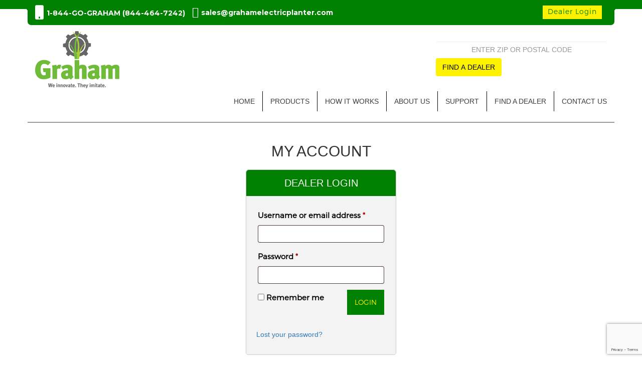

--- FILE ---
content_type: text/html; charset=utf-8
request_url: https://www.google.com/recaptcha/api2/anchor?ar=1&k=6Lcvi8QqAAAAAM6GAHB5Pyw3H3xuNkd6-f1bTXwV&co=aHR0cHM6Ly9ncmFoYW1lbGVjdHJpY3BsYW50ZXIuY29tOjQ0Mw..&hl=en&v=N67nZn4AqZkNcbeMu4prBgzg&size=invisible&anchor-ms=20000&execute-ms=30000&cb=iozwi5teetea
body_size: 48524
content:
<!DOCTYPE HTML><html dir="ltr" lang="en"><head><meta http-equiv="Content-Type" content="text/html; charset=UTF-8">
<meta http-equiv="X-UA-Compatible" content="IE=edge">
<title>reCAPTCHA</title>
<style type="text/css">
/* cyrillic-ext */
@font-face {
  font-family: 'Roboto';
  font-style: normal;
  font-weight: 400;
  font-stretch: 100%;
  src: url(//fonts.gstatic.com/s/roboto/v48/KFO7CnqEu92Fr1ME7kSn66aGLdTylUAMa3GUBHMdazTgWw.woff2) format('woff2');
  unicode-range: U+0460-052F, U+1C80-1C8A, U+20B4, U+2DE0-2DFF, U+A640-A69F, U+FE2E-FE2F;
}
/* cyrillic */
@font-face {
  font-family: 'Roboto';
  font-style: normal;
  font-weight: 400;
  font-stretch: 100%;
  src: url(//fonts.gstatic.com/s/roboto/v48/KFO7CnqEu92Fr1ME7kSn66aGLdTylUAMa3iUBHMdazTgWw.woff2) format('woff2');
  unicode-range: U+0301, U+0400-045F, U+0490-0491, U+04B0-04B1, U+2116;
}
/* greek-ext */
@font-face {
  font-family: 'Roboto';
  font-style: normal;
  font-weight: 400;
  font-stretch: 100%;
  src: url(//fonts.gstatic.com/s/roboto/v48/KFO7CnqEu92Fr1ME7kSn66aGLdTylUAMa3CUBHMdazTgWw.woff2) format('woff2');
  unicode-range: U+1F00-1FFF;
}
/* greek */
@font-face {
  font-family: 'Roboto';
  font-style: normal;
  font-weight: 400;
  font-stretch: 100%;
  src: url(//fonts.gstatic.com/s/roboto/v48/KFO7CnqEu92Fr1ME7kSn66aGLdTylUAMa3-UBHMdazTgWw.woff2) format('woff2');
  unicode-range: U+0370-0377, U+037A-037F, U+0384-038A, U+038C, U+038E-03A1, U+03A3-03FF;
}
/* math */
@font-face {
  font-family: 'Roboto';
  font-style: normal;
  font-weight: 400;
  font-stretch: 100%;
  src: url(//fonts.gstatic.com/s/roboto/v48/KFO7CnqEu92Fr1ME7kSn66aGLdTylUAMawCUBHMdazTgWw.woff2) format('woff2');
  unicode-range: U+0302-0303, U+0305, U+0307-0308, U+0310, U+0312, U+0315, U+031A, U+0326-0327, U+032C, U+032F-0330, U+0332-0333, U+0338, U+033A, U+0346, U+034D, U+0391-03A1, U+03A3-03A9, U+03B1-03C9, U+03D1, U+03D5-03D6, U+03F0-03F1, U+03F4-03F5, U+2016-2017, U+2034-2038, U+203C, U+2040, U+2043, U+2047, U+2050, U+2057, U+205F, U+2070-2071, U+2074-208E, U+2090-209C, U+20D0-20DC, U+20E1, U+20E5-20EF, U+2100-2112, U+2114-2115, U+2117-2121, U+2123-214F, U+2190, U+2192, U+2194-21AE, U+21B0-21E5, U+21F1-21F2, U+21F4-2211, U+2213-2214, U+2216-22FF, U+2308-230B, U+2310, U+2319, U+231C-2321, U+2336-237A, U+237C, U+2395, U+239B-23B7, U+23D0, U+23DC-23E1, U+2474-2475, U+25AF, U+25B3, U+25B7, U+25BD, U+25C1, U+25CA, U+25CC, U+25FB, U+266D-266F, U+27C0-27FF, U+2900-2AFF, U+2B0E-2B11, U+2B30-2B4C, U+2BFE, U+3030, U+FF5B, U+FF5D, U+1D400-1D7FF, U+1EE00-1EEFF;
}
/* symbols */
@font-face {
  font-family: 'Roboto';
  font-style: normal;
  font-weight: 400;
  font-stretch: 100%;
  src: url(//fonts.gstatic.com/s/roboto/v48/KFO7CnqEu92Fr1ME7kSn66aGLdTylUAMaxKUBHMdazTgWw.woff2) format('woff2');
  unicode-range: U+0001-000C, U+000E-001F, U+007F-009F, U+20DD-20E0, U+20E2-20E4, U+2150-218F, U+2190, U+2192, U+2194-2199, U+21AF, U+21E6-21F0, U+21F3, U+2218-2219, U+2299, U+22C4-22C6, U+2300-243F, U+2440-244A, U+2460-24FF, U+25A0-27BF, U+2800-28FF, U+2921-2922, U+2981, U+29BF, U+29EB, U+2B00-2BFF, U+4DC0-4DFF, U+FFF9-FFFB, U+10140-1018E, U+10190-1019C, U+101A0, U+101D0-101FD, U+102E0-102FB, U+10E60-10E7E, U+1D2C0-1D2D3, U+1D2E0-1D37F, U+1F000-1F0FF, U+1F100-1F1AD, U+1F1E6-1F1FF, U+1F30D-1F30F, U+1F315, U+1F31C, U+1F31E, U+1F320-1F32C, U+1F336, U+1F378, U+1F37D, U+1F382, U+1F393-1F39F, U+1F3A7-1F3A8, U+1F3AC-1F3AF, U+1F3C2, U+1F3C4-1F3C6, U+1F3CA-1F3CE, U+1F3D4-1F3E0, U+1F3ED, U+1F3F1-1F3F3, U+1F3F5-1F3F7, U+1F408, U+1F415, U+1F41F, U+1F426, U+1F43F, U+1F441-1F442, U+1F444, U+1F446-1F449, U+1F44C-1F44E, U+1F453, U+1F46A, U+1F47D, U+1F4A3, U+1F4B0, U+1F4B3, U+1F4B9, U+1F4BB, U+1F4BF, U+1F4C8-1F4CB, U+1F4D6, U+1F4DA, U+1F4DF, U+1F4E3-1F4E6, U+1F4EA-1F4ED, U+1F4F7, U+1F4F9-1F4FB, U+1F4FD-1F4FE, U+1F503, U+1F507-1F50B, U+1F50D, U+1F512-1F513, U+1F53E-1F54A, U+1F54F-1F5FA, U+1F610, U+1F650-1F67F, U+1F687, U+1F68D, U+1F691, U+1F694, U+1F698, U+1F6AD, U+1F6B2, U+1F6B9-1F6BA, U+1F6BC, U+1F6C6-1F6CF, U+1F6D3-1F6D7, U+1F6E0-1F6EA, U+1F6F0-1F6F3, U+1F6F7-1F6FC, U+1F700-1F7FF, U+1F800-1F80B, U+1F810-1F847, U+1F850-1F859, U+1F860-1F887, U+1F890-1F8AD, U+1F8B0-1F8BB, U+1F8C0-1F8C1, U+1F900-1F90B, U+1F93B, U+1F946, U+1F984, U+1F996, U+1F9E9, U+1FA00-1FA6F, U+1FA70-1FA7C, U+1FA80-1FA89, U+1FA8F-1FAC6, U+1FACE-1FADC, U+1FADF-1FAE9, U+1FAF0-1FAF8, U+1FB00-1FBFF;
}
/* vietnamese */
@font-face {
  font-family: 'Roboto';
  font-style: normal;
  font-weight: 400;
  font-stretch: 100%;
  src: url(//fonts.gstatic.com/s/roboto/v48/KFO7CnqEu92Fr1ME7kSn66aGLdTylUAMa3OUBHMdazTgWw.woff2) format('woff2');
  unicode-range: U+0102-0103, U+0110-0111, U+0128-0129, U+0168-0169, U+01A0-01A1, U+01AF-01B0, U+0300-0301, U+0303-0304, U+0308-0309, U+0323, U+0329, U+1EA0-1EF9, U+20AB;
}
/* latin-ext */
@font-face {
  font-family: 'Roboto';
  font-style: normal;
  font-weight: 400;
  font-stretch: 100%;
  src: url(//fonts.gstatic.com/s/roboto/v48/KFO7CnqEu92Fr1ME7kSn66aGLdTylUAMa3KUBHMdazTgWw.woff2) format('woff2');
  unicode-range: U+0100-02BA, U+02BD-02C5, U+02C7-02CC, U+02CE-02D7, U+02DD-02FF, U+0304, U+0308, U+0329, U+1D00-1DBF, U+1E00-1E9F, U+1EF2-1EFF, U+2020, U+20A0-20AB, U+20AD-20C0, U+2113, U+2C60-2C7F, U+A720-A7FF;
}
/* latin */
@font-face {
  font-family: 'Roboto';
  font-style: normal;
  font-weight: 400;
  font-stretch: 100%;
  src: url(//fonts.gstatic.com/s/roboto/v48/KFO7CnqEu92Fr1ME7kSn66aGLdTylUAMa3yUBHMdazQ.woff2) format('woff2');
  unicode-range: U+0000-00FF, U+0131, U+0152-0153, U+02BB-02BC, U+02C6, U+02DA, U+02DC, U+0304, U+0308, U+0329, U+2000-206F, U+20AC, U+2122, U+2191, U+2193, U+2212, U+2215, U+FEFF, U+FFFD;
}
/* cyrillic-ext */
@font-face {
  font-family: 'Roboto';
  font-style: normal;
  font-weight: 500;
  font-stretch: 100%;
  src: url(//fonts.gstatic.com/s/roboto/v48/KFO7CnqEu92Fr1ME7kSn66aGLdTylUAMa3GUBHMdazTgWw.woff2) format('woff2');
  unicode-range: U+0460-052F, U+1C80-1C8A, U+20B4, U+2DE0-2DFF, U+A640-A69F, U+FE2E-FE2F;
}
/* cyrillic */
@font-face {
  font-family: 'Roboto';
  font-style: normal;
  font-weight: 500;
  font-stretch: 100%;
  src: url(//fonts.gstatic.com/s/roboto/v48/KFO7CnqEu92Fr1ME7kSn66aGLdTylUAMa3iUBHMdazTgWw.woff2) format('woff2');
  unicode-range: U+0301, U+0400-045F, U+0490-0491, U+04B0-04B1, U+2116;
}
/* greek-ext */
@font-face {
  font-family: 'Roboto';
  font-style: normal;
  font-weight: 500;
  font-stretch: 100%;
  src: url(//fonts.gstatic.com/s/roboto/v48/KFO7CnqEu92Fr1ME7kSn66aGLdTylUAMa3CUBHMdazTgWw.woff2) format('woff2');
  unicode-range: U+1F00-1FFF;
}
/* greek */
@font-face {
  font-family: 'Roboto';
  font-style: normal;
  font-weight: 500;
  font-stretch: 100%;
  src: url(//fonts.gstatic.com/s/roboto/v48/KFO7CnqEu92Fr1ME7kSn66aGLdTylUAMa3-UBHMdazTgWw.woff2) format('woff2');
  unicode-range: U+0370-0377, U+037A-037F, U+0384-038A, U+038C, U+038E-03A1, U+03A3-03FF;
}
/* math */
@font-face {
  font-family: 'Roboto';
  font-style: normal;
  font-weight: 500;
  font-stretch: 100%;
  src: url(//fonts.gstatic.com/s/roboto/v48/KFO7CnqEu92Fr1ME7kSn66aGLdTylUAMawCUBHMdazTgWw.woff2) format('woff2');
  unicode-range: U+0302-0303, U+0305, U+0307-0308, U+0310, U+0312, U+0315, U+031A, U+0326-0327, U+032C, U+032F-0330, U+0332-0333, U+0338, U+033A, U+0346, U+034D, U+0391-03A1, U+03A3-03A9, U+03B1-03C9, U+03D1, U+03D5-03D6, U+03F0-03F1, U+03F4-03F5, U+2016-2017, U+2034-2038, U+203C, U+2040, U+2043, U+2047, U+2050, U+2057, U+205F, U+2070-2071, U+2074-208E, U+2090-209C, U+20D0-20DC, U+20E1, U+20E5-20EF, U+2100-2112, U+2114-2115, U+2117-2121, U+2123-214F, U+2190, U+2192, U+2194-21AE, U+21B0-21E5, U+21F1-21F2, U+21F4-2211, U+2213-2214, U+2216-22FF, U+2308-230B, U+2310, U+2319, U+231C-2321, U+2336-237A, U+237C, U+2395, U+239B-23B7, U+23D0, U+23DC-23E1, U+2474-2475, U+25AF, U+25B3, U+25B7, U+25BD, U+25C1, U+25CA, U+25CC, U+25FB, U+266D-266F, U+27C0-27FF, U+2900-2AFF, U+2B0E-2B11, U+2B30-2B4C, U+2BFE, U+3030, U+FF5B, U+FF5D, U+1D400-1D7FF, U+1EE00-1EEFF;
}
/* symbols */
@font-face {
  font-family: 'Roboto';
  font-style: normal;
  font-weight: 500;
  font-stretch: 100%;
  src: url(//fonts.gstatic.com/s/roboto/v48/KFO7CnqEu92Fr1ME7kSn66aGLdTylUAMaxKUBHMdazTgWw.woff2) format('woff2');
  unicode-range: U+0001-000C, U+000E-001F, U+007F-009F, U+20DD-20E0, U+20E2-20E4, U+2150-218F, U+2190, U+2192, U+2194-2199, U+21AF, U+21E6-21F0, U+21F3, U+2218-2219, U+2299, U+22C4-22C6, U+2300-243F, U+2440-244A, U+2460-24FF, U+25A0-27BF, U+2800-28FF, U+2921-2922, U+2981, U+29BF, U+29EB, U+2B00-2BFF, U+4DC0-4DFF, U+FFF9-FFFB, U+10140-1018E, U+10190-1019C, U+101A0, U+101D0-101FD, U+102E0-102FB, U+10E60-10E7E, U+1D2C0-1D2D3, U+1D2E0-1D37F, U+1F000-1F0FF, U+1F100-1F1AD, U+1F1E6-1F1FF, U+1F30D-1F30F, U+1F315, U+1F31C, U+1F31E, U+1F320-1F32C, U+1F336, U+1F378, U+1F37D, U+1F382, U+1F393-1F39F, U+1F3A7-1F3A8, U+1F3AC-1F3AF, U+1F3C2, U+1F3C4-1F3C6, U+1F3CA-1F3CE, U+1F3D4-1F3E0, U+1F3ED, U+1F3F1-1F3F3, U+1F3F5-1F3F7, U+1F408, U+1F415, U+1F41F, U+1F426, U+1F43F, U+1F441-1F442, U+1F444, U+1F446-1F449, U+1F44C-1F44E, U+1F453, U+1F46A, U+1F47D, U+1F4A3, U+1F4B0, U+1F4B3, U+1F4B9, U+1F4BB, U+1F4BF, U+1F4C8-1F4CB, U+1F4D6, U+1F4DA, U+1F4DF, U+1F4E3-1F4E6, U+1F4EA-1F4ED, U+1F4F7, U+1F4F9-1F4FB, U+1F4FD-1F4FE, U+1F503, U+1F507-1F50B, U+1F50D, U+1F512-1F513, U+1F53E-1F54A, U+1F54F-1F5FA, U+1F610, U+1F650-1F67F, U+1F687, U+1F68D, U+1F691, U+1F694, U+1F698, U+1F6AD, U+1F6B2, U+1F6B9-1F6BA, U+1F6BC, U+1F6C6-1F6CF, U+1F6D3-1F6D7, U+1F6E0-1F6EA, U+1F6F0-1F6F3, U+1F6F7-1F6FC, U+1F700-1F7FF, U+1F800-1F80B, U+1F810-1F847, U+1F850-1F859, U+1F860-1F887, U+1F890-1F8AD, U+1F8B0-1F8BB, U+1F8C0-1F8C1, U+1F900-1F90B, U+1F93B, U+1F946, U+1F984, U+1F996, U+1F9E9, U+1FA00-1FA6F, U+1FA70-1FA7C, U+1FA80-1FA89, U+1FA8F-1FAC6, U+1FACE-1FADC, U+1FADF-1FAE9, U+1FAF0-1FAF8, U+1FB00-1FBFF;
}
/* vietnamese */
@font-face {
  font-family: 'Roboto';
  font-style: normal;
  font-weight: 500;
  font-stretch: 100%;
  src: url(//fonts.gstatic.com/s/roboto/v48/KFO7CnqEu92Fr1ME7kSn66aGLdTylUAMa3OUBHMdazTgWw.woff2) format('woff2');
  unicode-range: U+0102-0103, U+0110-0111, U+0128-0129, U+0168-0169, U+01A0-01A1, U+01AF-01B0, U+0300-0301, U+0303-0304, U+0308-0309, U+0323, U+0329, U+1EA0-1EF9, U+20AB;
}
/* latin-ext */
@font-face {
  font-family: 'Roboto';
  font-style: normal;
  font-weight: 500;
  font-stretch: 100%;
  src: url(//fonts.gstatic.com/s/roboto/v48/KFO7CnqEu92Fr1ME7kSn66aGLdTylUAMa3KUBHMdazTgWw.woff2) format('woff2');
  unicode-range: U+0100-02BA, U+02BD-02C5, U+02C7-02CC, U+02CE-02D7, U+02DD-02FF, U+0304, U+0308, U+0329, U+1D00-1DBF, U+1E00-1E9F, U+1EF2-1EFF, U+2020, U+20A0-20AB, U+20AD-20C0, U+2113, U+2C60-2C7F, U+A720-A7FF;
}
/* latin */
@font-face {
  font-family: 'Roboto';
  font-style: normal;
  font-weight: 500;
  font-stretch: 100%;
  src: url(//fonts.gstatic.com/s/roboto/v48/KFO7CnqEu92Fr1ME7kSn66aGLdTylUAMa3yUBHMdazQ.woff2) format('woff2');
  unicode-range: U+0000-00FF, U+0131, U+0152-0153, U+02BB-02BC, U+02C6, U+02DA, U+02DC, U+0304, U+0308, U+0329, U+2000-206F, U+20AC, U+2122, U+2191, U+2193, U+2212, U+2215, U+FEFF, U+FFFD;
}
/* cyrillic-ext */
@font-face {
  font-family: 'Roboto';
  font-style: normal;
  font-weight: 900;
  font-stretch: 100%;
  src: url(//fonts.gstatic.com/s/roboto/v48/KFO7CnqEu92Fr1ME7kSn66aGLdTylUAMa3GUBHMdazTgWw.woff2) format('woff2');
  unicode-range: U+0460-052F, U+1C80-1C8A, U+20B4, U+2DE0-2DFF, U+A640-A69F, U+FE2E-FE2F;
}
/* cyrillic */
@font-face {
  font-family: 'Roboto';
  font-style: normal;
  font-weight: 900;
  font-stretch: 100%;
  src: url(//fonts.gstatic.com/s/roboto/v48/KFO7CnqEu92Fr1ME7kSn66aGLdTylUAMa3iUBHMdazTgWw.woff2) format('woff2');
  unicode-range: U+0301, U+0400-045F, U+0490-0491, U+04B0-04B1, U+2116;
}
/* greek-ext */
@font-face {
  font-family: 'Roboto';
  font-style: normal;
  font-weight: 900;
  font-stretch: 100%;
  src: url(//fonts.gstatic.com/s/roboto/v48/KFO7CnqEu92Fr1ME7kSn66aGLdTylUAMa3CUBHMdazTgWw.woff2) format('woff2');
  unicode-range: U+1F00-1FFF;
}
/* greek */
@font-face {
  font-family: 'Roboto';
  font-style: normal;
  font-weight: 900;
  font-stretch: 100%;
  src: url(//fonts.gstatic.com/s/roboto/v48/KFO7CnqEu92Fr1ME7kSn66aGLdTylUAMa3-UBHMdazTgWw.woff2) format('woff2');
  unicode-range: U+0370-0377, U+037A-037F, U+0384-038A, U+038C, U+038E-03A1, U+03A3-03FF;
}
/* math */
@font-face {
  font-family: 'Roboto';
  font-style: normal;
  font-weight: 900;
  font-stretch: 100%;
  src: url(//fonts.gstatic.com/s/roboto/v48/KFO7CnqEu92Fr1ME7kSn66aGLdTylUAMawCUBHMdazTgWw.woff2) format('woff2');
  unicode-range: U+0302-0303, U+0305, U+0307-0308, U+0310, U+0312, U+0315, U+031A, U+0326-0327, U+032C, U+032F-0330, U+0332-0333, U+0338, U+033A, U+0346, U+034D, U+0391-03A1, U+03A3-03A9, U+03B1-03C9, U+03D1, U+03D5-03D6, U+03F0-03F1, U+03F4-03F5, U+2016-2017, U+2034-2038, U+203C, U+2040, U+2043, U+2047, U+2050, U+2057, U+205F, U+2070-2071, U+2074-208E, U+2090-209C, U+20D0-20DC, U+20E1, U+20E5-20EF, U+2100-2112, U+2114-2115, U+2117-2121, U+2123-214F, U+2190, U+2192, U+2194-21AE, U+21B0-21E5, U+21F1-21F2, U+21F4-2211, U+2213-2214, U+2216-22FF, U+2308-230B, U+2310, U+2319, U+231C-2321, U+2336-237A, U+237C, U+2395, U+239B-23B7, U+23D0, U+23DC-23E1, U+2474-2475, U+25AF, U+25B3, U+25B7, U+25BD, U+25C1, U+25CA, U+25CC, U+25FB, U+266D-266F, U+27C0-27FF, U+2900-2AFF, U+2B0E-2B11, U+2B30-2B4C, U+2BFE, U+3030, U+FF5B, U+FF5D, U+1D400-1D7FF, U+1EE00-1EEFF;
}
/* symbols */
@font-face {
  font-family: 'Roboto';
  font-style: normal;
  font-weight: 900;
  font-stretch: 100%;
  src: url(//fonts.gstatic.com/s/roboto/v48/KFO7CnqEu92Fr1ME7kSn66aGLdTylUAMaxKUBHMdazTgWw.woff2) format('woff2');
  unicode-range: U+0001-000C, U+000E-001F, U+007F-009F, U+20DD-20E0, U+20E2-20E4, U+2150-218F, U+2190, U+2192, U+2194-2199, U+21AF, U+21E6-21F0, U+21F3, U+2218-2219, U+2299, U+22C4-22C6, U+2300-243F, U+2440-244A, U+2460-24FF, U+25A0-27BF, U+2800-28FF, U+2921-2922, U+2981, U+29BF, U+29EB, U+2B00-2BFF, U+4DC0-4DFF, U+FFF9-FFFB, U+10140-1018E, U+10190-1019C, U+101A0, U+101D0-101FD, U+102E0-102FB, U+10E60-10E7E, U+1D2C0-1D2D3, U+1D2E0-1D37F, U+1F000-1F0FF, U+1F100-1F1AD, U+1F1E6-1F1FF, U+1F30D-1F30F, U+1F315, U+1F31C, U+1F31E, U+1F320-1F32C, U+1F336, U+1F378, U+1F37D, U+1F382, U+1F393-1F39F, U+1F3A7-1F3A8, U+1F3AC-1F3AF, U+1F3C2, U+1F3C4-1F3C6, U+1F3CA-1F3CE, U+1F3D4-1F3E0, U+1F3ED, U+1F3F1-1F3F3, U+1F3F5-1F3F7, U+1F408, U+1F415, U+1F41F, U+1F426, U+1F43F, U+1F441-1F442, U+1F444, U+1F446-1F449, U+1F44C-1F44E, U+1F453, U+1F46A, U+1F47D, U+1F4A3, U+1F4B0, U+1F4B3, U+1F4B9, U+1F4BB, U+1F4BF, U+1F4C8-1F4CB, U+1F4D6, U+1F4DA, U+1F4DF, U+1F4E3-1F4E6, U+1F4EA-1F4ED, U+1F4F7, U+1F4F9-1F4FB, U+1F4FD-1F4FE, U+1F503, U+1F507-1F50B, U+1F50D, U+1F512-1F513, U+1F53E-1F54A, U+1F54F-1F5FA, U+1F610, U+1F650-1F67F, U+1F687, U+1F68D, U+1F691, U+1F694, U+1F698, U+1F6AD, U+1F6B2, U+1F6B9-1F6BA, U+1F6BC, U+1F6C6-1F6CF, U+1F6D3-1F6D7, U+1F6E0-1F6EA, U+1F6F0-1F6F3, U+1F6F7-1F6FC, U+1F700-1F7FF, U+1F800-1F80B, U+1F810-1F847, U+1F850-1F859, U+1F860-1F887, U+1F890-1F8AD, U+1F8B0-1F8BB, U+1F8C0-1F8C1, U+1F900-1F90B, U+1F93B, U+1F946, U+1F984, U+1F996, U+1F9E9, U+1FA00-1FA6F, U+1FA70-1FA7C, U+1FA80-1FA89, U+1FA8F-1FAC6, U+1FACE-1FADC, U+1FADF-1FAE9, U+1FAF0-1FAF8, U+1FB00-1FBFF;
}
/* vietnamese */
@font-face {
  font-family: 'Roboto';
  font-style: normal;
  font-weight: 900;
  font-stretch: 100%;
  src: url(//fonts.gstatic.com/s/roboto/v48/KFO7CnqEu92Fr1ME7kSn66aGLdTylUAMa3OUBHMdazTgWw.woff2) format('woff2');
  unicode-range: U+0102-0103, U+0110-0111, U+0128-0129, U+0168-0169, U+01A0-01A1, U+01AF-01B0, U+0300-0301, U+0303-0304, U+0308-0309, U+0323, U+0329, U+1EA0-1EF9, U+20AB;
}
/* latin-ext */
@font-face {
  font-family: 'Roboto';
  font-style: normal;
  font-weight: 900;
  font-stretch: 100%;
  src: url(//fonts.gstatic.com/s/roboto/v48/KFO7CnqEu92Fr1ME7kSn66aGLdTylUAMa3KUBHMdazTgWw.woff2) format('woff2');
  unicode-range: U+0100-02BA, U+02BD-02C5, U+02C7-02CC, U+02CE-02D7, U+02DD-02FF, U+0304, U+0308, U+0329, U+1D00-1DBF, U+1E00-1E9F, U+1EF2-1EFF, U+2020, U+20A0-20AB, U+20AD-20C0, U+2113, U+2C60-2C7F, U+A720-A7FF;
}
/* latin */
@font-face {
  font-family: 'Roboto';
  font-style: normal;
  font-weight: 900;
  font-stretch: 100%;
  src: url(//fonts.gstatic.com/s/roboto/v48/KFO7CnqEu92Fr1ME7kSn66aGLdTylUAMa3yUBHMdazQ.woff2) format('woff2');
  unicode-range: U+0000-00FF, U+0131, U+0152-0153, U+02BB-02BC, U+02C6, U+02DA, U+02DC, U+0304, U+0308, U+0329, U+2000-206F, U+20AC, U+2122, U+2191, U+2193, U+2212, U+2215, U+FEFF, U+FFFD;
}

</style>
<link rel="stylesheet" type="text/css" href="https://www.gstatic.com/recaptcha/releases/N67nZn4AqZkNcbeMu4prBgzg/styles__ltr.css">
<script nonce="r1argwD5JnqDjtJD7sA4jw" type="text/javascript">window['__recaptcha_api'] = 'https://www.google.com/recaptcha/api2/';</script>
<script type="text/javascript" src="https://www.gstatic.com/recaptcha/releases/N67nZn4AqZkNcbeMu4prBgzg/recaptcha__en.js" nonce="r1argwD5JnqDjtJD7sA4jw">
      
    </script></head>
<body><div id="rc-anchor-alert" class="rc-anchor-alert"></div>
<input type="hidden" id="recaptcha-token" value="[base64]">
<script type="text/javascript" nonce="r1argwD5JnqDjtJD7sA4jw">
      recaptcha.anchor.Main.init("[\x22ainput\x22,[\x22bgdata\x22,\x22\x22,\[base64]/[base64]/MjU1Ong/[base64]/[base64]/[base64]/[base64]/[base64]/[base64]/[base64]/[base64]/[base64]/[base64]/[base64]/[base64]/[base64]/[base64]/[base64]\\u003d\x22,\[base64]\\u003d\x22,\x22HnFSBsONGMKQXMKuwrxawpdhScO6C0lvwoXCmcONwqXDojhZS33CmyBpOsKJZFPCj1fDuH7CuMK8XcOGw4/CjcOkTcO/e0nCmMOWwrRbw74IaMODwoXDuDXCvcKdcAFqwqQBwr3CtSbDrijCiAsfwrNxOQ/CrcObwpDDtMKebcOiwqbCtivDvCJ9awTCvhsae1pwwr/CtcOEJMKdw5wcw7nCvlPCtMORLETCq8OGwqjCplgnw6tpwrPCskrDjsORwqIjwogyBiXDjjfCm8Kjw7sgw5TCqMKHwr7ChcKgCBg2wqXDvAJhK0PCv8K9McOSIsKhwp9WWMK0BMKpwr8EEWphEAx+wp7DoljCq2QMB8O/dmHDsMKIOkDCl8KCKcOgw75pHE/CiBRseB3DqHBkwqlgwofDr0smw5QULsKhTl4QH8OXw4QEwohMWiJOGMO/[base64]/w7HDv8O4XMO0McOQDkMqw7/[base64]/ClMKJVcK3OsOhRsOiwqkYw63DgWpKw6A3XsOqw4LDi8O4XBYyw7DChMO7fMKjSV43wqNGasOOwqxIHsKjDcOGwqAfw4fCkGERH8KfJMKqDX/DlMOceMO5wrnChyYqHU5sA0AFLigew4/DvR9TUMOUw4XDscOAw6XDvcOVIcOKwp/Dg8Oqw7LDlwpMWcO3WTbDm8KPw7QGw6bDtMOcFcKuXDHDgSXCiWxCw43CsMODw5hNHzYPFMO4HAnCmsO9wqDDl1RKQMOiUjzDrFhtw5rCsMOKRSXDo111w6rDigDCshJ7G0rCoEolMxAOC8KMw6HDr2/[base64]/[base64]/CsVPDlRcFDMOyVQx8woXCjxXCnsOBFsKLJ8OfIcKWw5TCo8KRw7hKMTldw5zDhsOWw4XDqcK0w4IgasK4R8O/w5pcwrvDs1TCk8K/w73CrHDDoHd5GzTDm8K5w7g2w6XDh23Cp8ORVMKpG8KUw7fDh8Obw7JDwr7ChzLCm8KVw7DCon/Ct8OeBMOaBsOiPR7CgsKQSsKZHFR6woZsw5vDhH3DvcOWw4pOwpQ1c1hcw5rDjMOtw4/DnsOTwp/DuMK4w4AQwq5wFcKzZcOww7XCn8KZw7XDuMKbwqE1w5LDu3FOW2cDTsOIw5ITw7bCnlnDlD3Dv8O9wr7DpzDCpMOvwqZ6w6/DtlTDgDE/w79VM8KFf8K3bmHDksKMwoENO8KBWT8gTMKwwrBUw7nCvHbDlMKzw50KJHQjw68FZ0dgw5l/V8OXCWvDi8KNaHfCn8KJSMKAGxvDviPDt8Okw6TCo8KFDQZfw4tcwrNNDURAFcO/FsKWwo/CncOld0nCicOQwrwvwqobw6hnwrHCmcKBWMOWw6TDnUHDmGjCsMKOesKwOy0Vw6vDssKawonClDBvw6fCucKXw6k5DsOfJsO0JsOvUg9vUcOWw4TCjV45YcOZZW46QzzCj0PDncKSPFJGw4jDpFVawrJfOTDDpHtBwr/DmCrCl3sVYkFsw7PCj0BnS8OJwrwMwqfDtCMdw4PCuABsccO0U8KKAMO+M8KATETDoHJkw5vCtWfDmy9nGMKzw41Nw4/[base64]/LgzCsWTDmMKKw7smDMO1ccOeDcKkI0fDmcOMFsK9HMOFS8OkwrvDpcKfBUhLw6vDjMO3CWzDtcOeNcKufsOFwr5hw5hRacKEwpDDs8OmTcKoOCnCkhrCo8K2wrtVwppmw7Uow4nDrXHDoDbCtTnCtTjCn8O4fcOswo/ClMOGwqLCi8Ofw5HDn2I3L8OAVynDrBwZwpzCt391w7R+G3TCkhTCulrCiMOAP8OoF8OAeMOUZhx5RClowrIiKsK1w53CiEQPw74Ew7fDusKcUsKaw5Zyw4DDkwzCgQocBwvCkUrCtG8ew7d7w4hYYU3Cu8OWw5vCpcK/w49Sw5bDuMObw6Vaw6g0fcO+JcOeKsKiO8O4w6HDu8ODw4nDkMOOEX49cwlQwofCscKZF2/DlmtPJMKnHsObwqTDt8KXD8OUX8KuwpPDvsOAworDvMOKJQFow6ZNwq8wN8OWJsK4bMOQw51JNMKvI2jCo0jDrcKawpoiaHbCqRDDq8K4YMOkc8OUK8OlwqF3XMKvYxIXWCXDhD/DnsKfw4teDVTDrjp2cX9cDgg5GsK9wr3Cm8OsDcOZaVtuChjDssOFU8OdOsKFwrcJUcOJwoNAMcO9wpJyDVgEGFZZKVgkE8O0IGnCt2fCjVcRwqZ9woPCksOtOGw0w5ZmOcKww6DCr8K2w7PCkMO9w43Dl8OpIsOIwqkQwrPCuUTDn8K7c8KLWcOPT13DkUd/wqAxVcOCwq3CuXJywqAEbMOuARTDm8Ovw5xQwoXCvzMMwr/[base64]/[base64]/DjsOYCcO4QsOqB0ZKwoJTwqMKw4TCrwdrcVV6wpxnd8KvDkdZwoTDoH5fFxnCksKzZsObwq0cw73Cg8O3KMOGw6TDsMOJaUvDosOUPsOHw7fDqmtXwpMsw7DDk8K/fRAjwpbDp38kwp/DnWjCrSY8DFTCgMKPw5bCkzhLw4vDmMKbd19Jw6rDhmgBwqLCsXMowrvCgsOKQcKew5NQw71yR8O5EC/[base64]/ClsOHVmscwp7CvFA0KcKTw7bCgsOVw5E8b2XDmcKsTcOVQBjClxbCiHTCs8K8Tj/DpjvDsVTCpcKcw5fCiG1LUVE6fXQlJMK3fsKQw6bChU3DoWFRw63CvGd6HlnDugTDlMKDw7LCmmsGUcOtwq8Tw6dQwrrDrMKswqwBWMO3BTgJwqNLw6/Ct8KMJQAtFiQyw6N7w74DworCp1bCt8KcwqErJcK4wqPDnUHCjjfDssKLZBbDkkJuGRPDtMKkbxEYdgPDusO9Vi5kVcOlwqZKGcKYw5HCjhLDpkhww6FMEEduwpQgWGHDpFXCuijDkMO9w6HCnzEZPEHCo1Q0w5HCg8KyX2dIOBPDrC0lX8KawrDCpWjChA/[base64]/wqPCnDzCvlkXG8OEw6p5w4UgwqbDocO1wr05BkzCs8KRJ1jCkUEmw5cPw7/DnMKEW8KvwrFVwojChGx2KsObw6jDp03DjzfCpMK2w49Qw7NIAE5kwoHDusK8w7HCijdzw4vDi8KIwqdscmxHwpTCvDfCkD9Vw47DtB7Drx8Cw6/Dmw3DkFEjw4fDvCrDncO1c8OoSMOow7TDqgnCpsKMFsOcCC1HwrjDnDPCiMOxw6nCgMKIZMO2wovCpV1vFcKQw6nCqsOcWMOtw5HDsMODMcK4w6pyw5J+MS0Zc8KMKMO1wrgowrEywo89VjBye3vDhA/[base64]/[base64]/YzMDfj/Cg8OAw6dZwqzDrcOePxFhbMKPdyzCukLDnsKNaR5OOm3Dn8KCBB1vXjQPw6UFwqfDmSbDvsO9B8O8RVTDsMODEBjDhcKfGgkzw5fDoG3Dg8OBw6jDrMKUwpdxw5rDkcOWZSPDpVDDjEAxwoEowrDCpDZow6/DlTnCsjFBw4jDsQgBbMObwo/Cl3nDrxZdw6URw7TClMOPw55qEmVQJsK3GsK/dsOtwqFEw43CvsKsw7kwVw8RM8KQAy4rBn92wrTDkDDCuBd2aRMSw4PDnB1Bw5/DjERiw57CgzzDt8OVfMKOJnBIwoDCpsOtw6PDlcONw4jCvcO3wobDhcOcwoHDsmrClU8Ow70xwrHDlmXCv8KQKV10fwd6wqctJFA+wpUNO8K2ME1eCA7DnMOGw7HDp8KBwqRrw7FRwoN7dVHDin/CqMKUUz9RwodTRMKbScKDwq4/U8Klwo4Lwo9QGlsUw4U7w7UgQ8KFHGvCr2jClyhhw7nDr8K9wpXCgMK7w6HDuALCqUbDh8KeJMK5w4bCgsKqP8KIw7XDhwx9w7YnMcOQw4IIwpxswo/Cj8KmHcK2wppEwpoeYivDhcKqwoPDkDRdwpjDlcKLTcOdwrItw5rDuGrDlcO3w6zCosKhcjnDoBfCi8Oiw7wiw7XDp8KHwpMTw4dpMibDlhnCnEXCnMOnB8Kyw5QFGDrDj8OBwoB5IS3DjsKmw7nDvB/CnMOPw7rDkcOba0Z/TMOQIwzCq8OIw55AMcOxw757wrUkw5TCn8OvPjDCvsKwXAgsGMOaw7Z4PVUvDADCrHHDtSkRwphUw6VsJR9GE8OIwoMlDxfCjCfDk0Yqw79RW2jCt8OuE0/[base64]/Dr8OHwozCi8KPbADCsWnCrcOELMOqwrtAbWZ5ZzXDgRl5wo/DqSl2csOmw4/Cj8OUcngvwpIKw5zDoCDDh0E/wr0vHMO+FhlTw6TDtHjCgC1RfWTCrT9uScKfOcOZwpjDq3sSwqQrGsOOw4TDtsKWAsKZw77DoMKnw5lYw78wYcKSwo3DgMOeBxlvScOFTsO/YMO1wrwvBm9hwqZhw6RtL3snHwTCqXZvJ8KtUl0/dXgnw7J9K8KUw6DChcOcBBQIw7Vjf8KmFMOywpoPTl3CskU3IsK1XxXDl8OxEcOrwqBtJ8K3w4/[base64]/CpsOxPMKWKHc3cVfCncKGbcOVYMOcNFkrGmjDhcKXVcOzw7TDlirDrkJDJFbDsGJKUEMww4nCjQ/DigDDpljCrsOkwpnDuMOuH8OWD8OXwqRLQ3lnfMK4wovDvMKtRsOFcHclc8KJwqtqw7LDqFFDwoHDrMO3wosuwrNcw5rCvjXDoGfDuFnCnsKJSMKGcS1Owo3CgFnDshIiV0XCnX/[base64]/Dk8OUw7Zlcj5xwp5tw77Cond2w6PDmmgYfz7Cs8KkLTxNw5Nawr5kw7/CjRBbwoDDvsKlOSYfAihywqUFwonDkyUfcMKnfg4sw6HCvcO3GcO/YnzCicO3CcKVwr3DrMOeTTV0YUQSw73CoBcKwqfCrMO2w7jCr8OeACTDt0poQFpEw4nDs8KfaC9bwpTDpcKWeExCesOVEhBfw58hwrtLOcOqw5NuwqLCvATCmMKCK8OnUWsiMxgLfsOrw7UIEcOLwqcewrMRY1kfwoLDqUlqw4/Ds1rDl8OOG8KbwrF6Y8KSMsKuVsOZwobDt2hHwqfCmMO2w5YXw5LDk8Obw6LCgHLCr8OVw4EUOWnDisO7WzJQFcKYw6sEw781JSVEwpY5wq9IZhzDriE/HMK4O8O1Y8KHwqI+w4gOw4jDmlxQE3DDj2cPwrBwDDxjM8KPw7fDtwQqZFvChXfCuMOAE8OIw6fDlMOUYTtvOXxWfTvCmmXCv3nCgR4Rw71xw6RSwoF2fgduIcKQWDxXw69JSRLDlsKMA1bDscOSZsOvN8OqwrzDpsOhw5AAwpAQwoIefsO/[base64]/DhsO9w5PDvMKkNF5GI8OKw4I7X1BQw5rDrR03TsKTw53CmMKGA2HDmjJ+GxbCkhrDtMKCwo/CtAvCmcKAw7bCuUrCgCbDpGQhWsK6LnJjOlPDgnxRU3pfwobCk8OCU39QLmTCqsOkwrFzXConBSXCvMOww57Dm8KHwoXDszvDmsOywprCkw0hw5vDmcOgwoPDtcK9C1HCm8KBwoA3wrwmwoLDgsOTw6dZw5F2CitOP8O/[base64]/DscOmEsOpw6XDsjvCpH/ClgBjw5vCu8Kvd1HChD8KeBLDncO/VcKqEXzCvhTDvMK9d8KjMMOhw5TDkHsmw4fDqcKrTAw6w4PDuiTDk0NqwoNIwoTDgml4HQPCpTfCm14vK2fDnhzDjVvDqibDmg8oGgdcD0/Dlg8lJ2onw6ZXaMOGBX8saXjDmUZOwoZTbMOedMOLXnIpX8ODwp/[base64]/CvMKPwqlUeMK5OhQFwq4LbsK3w5HDjg0owrfDgD4Xwqc6wpbDrMOnwr7Cj8Oxw6fDvHYzwoDCgDB2LAbCtcO3w7s+TB5/[base64]/DucOnMGB7woPDnEvCiw/Dt2fDqUpOwqpVw5ctw45yGQJTRnd8CMOjWcKDwocKw6PCtlJvGBYCw4DCksOQGsOYfm0rwrvDr8Kzw5HDlsK3wq9uw6PDj8ODFMK6w4HCjsODNTx/w4rDl0nCkC3DvkTCpz3CpFXCjHIZf04Uwpdlwo/Dr1dEwrTCpsOrw4bDjsO6wrwGw64UGsOrwrZZKFINw5BhJsODw6N/wpEwWHsuw6IJfVrCnMK4ZCBqw7jDrhzDp8Kcwo3ChMKqwrHDmMO8IsKJRMKMwpokKx9gASfCjMOMQcKIcsK1HMOzwpPDmDXDmSPDqH8BZG42Q8KGUhHDsD/DrH3ChMO5L8O3dsOowqkeThTDnMKgw57DrcKAIsKdwoB4w7DDhkjCgQp8JlJ/[base64]/w6FqVAnCkDAIw6l6wrXDng1JG8OSZz3DtMKnwoZSUyFvbsKOwr4TwozCksOJwohkwobDlwhow49yHcKoasOcwrMTw4rDv8Obwq7CqkR6OyXDmlhTIMOsw7TCvlUzDcK/[base64]/w4VYHMOEI8K9wo5dw7c5CsOfw5RRw7QoNz3ChhAowqFGWTrCiBBwMxXCgRDDgnkmwooZw6PDm1sGdsOXQMO7Ox3CssKtwojCqFNZwqDDm8OvHMOdAMKsXH8/woXDuMKEGcKVw6UHwqQ6wrPDmzjCvmkNXFs+fcOBw6IID8KHwq/CucK6w6kScwVxwq3DgSnCgMKSUHtHWmjDpQjClyU0Tldrw6XCp0NmUsK0VsKvCBPCt8O4w5fDj0rDhcO6IxXDnMKYwoM5w5UueWZwDTPDocKoT8OdaDpuEMO6w5ZwwpHDvRzDilk8wovCicOfGcOPAnbDkwp5w4VFwrrCnMKPThjCqHt/KsOUwpbDssOXYcOMw63CqnHDgwszf8K0YwdZWMKLb8KQw44CwpUPw4HCnsKBw57Dhnd2w6jDg1V9ZMOJwr02IcKJE2Rwa8Omw5/DucOqw7zCn1LChsKywpvDm3XDpHXDjCHDkMOwABPDp2PCnVbCrS59woIrwoczwpbDvgU1wp7CrGVTw73DmBTCrUvDhynDmMKswp8swqLDisOUJCzCpGXDhEdHAibCvMORwq/CpsOfJ8KBw7sTw4PDgiILw53CuWV/f8KRw6DCoMKJR8KSwpgcw5/[base64]/Dt8OQS8O1wpZ8wpXDhMKtwp4sQX/CtsKhUcOJOcO9QVhbw6BVdXQ7wrfDvMKqwqZ6ZsK9A8OXCsKGwr7DpUfCnD14w4TCqsOyw5XDkyLCjnIwwpEpX3/[base64]/DtUwHEMOzKlPChhwZwprCrcO1TcK4w7fDiUzCpMOqw7NCwrF6SMKNw7/Do8Oow69Vw7DDssKewrrDlgfCkRDCjkLCg8K/w63DkUPCqcO0wrTDkcKXeUMYw7NYwqBAbMOYTAzDlsKTYSrDsMOZMm/Cg0TDh8KxBcO9OFsKwo/[base64]/DnDEvwpU1YTjDl8KOSMObMMOGwq5Vw53CpMOhGTYbYMKED8OcfcKoAitmFsK1w5fChw3DpMOdwrRzPcKUF2cuTcOmwpPCsMOoYcK4w7kVCcORw6I5flPDpW3DlcOzwrBAX8Kww4doFg5zwo8TNMOAPMOGw6RIY8KcdxoSwpDCrsKswp8pw5TDicKPW2/Dol7Cn1E/HcK+w590wqPCinkdYjk3OVt/wps8AB53fsORZHIyFCLCjMKNE8ORwofCicOvwpfDiBs/aMKTwqLDn0lfY8OUw5h8BHXCliVLZUdow7DDlsOywpLDjE/Dsh1IIcKZA2Qawp3DjVlVwrPCvjDCn3U/wrLCsHAbL2HCoWhzwq/DjUDDjsKmw5skVMKMwqZ8CR3DkTLDn0l3PcKSw6ZtRMOdJEsQLh0lFDjDljcZNcO2E8OEwoINKDQzwrI/worCnnhAK8O3QMKpVB3DhgN3IcO4w7vCm8OAMsO5w7N/w43CsCU+HQg/A8KPYFfCscOgwokcE8Olw74COlMVw6XDksOcworDisKAH8KPw4FzX8KdwrnDvxbCpsKgCMKew58Nw4LDiTgGNRnCksKATGR3OMOCCmZEEjLDqxvDhcKOw4DDtyRIOBUbHAjCqcKSb8KAZ2U1wqgCCMKZw65yKMK1GcOIwrIGG2VZw5bDhsKGam3Ds8K/wohuwpfDisOuwr3CoBvDlsOTw7cfPcK9Q0XDrcOkw4LDhjF+B8KVw4lawpzCtzFIw5HDqcKHw6TDgsK0w6k9wpjCqsOmwpAxGQVFUVIUTVDCtRZJAVglfzZSwrQYw6h/XsOlw6sOPBjDnMOQDMK+wrU+w5wPw6HCg8K8ZDRVGErDjVI8wqvDuzkpw7PDsMOQSMKOChvDi8OafVTDjGgpWn/DhMKEw6oTdcOxwokxw4tyw7VZw5zDv8KDWMOIwqULw4wBaMOLEsKgw4rDocK3DkZIw7TCsnd/Wlxxa8Kefz1RwrPDoAHChCBhTcKpbcKxdjPCskDDlsOEw7fDhsK8w5N/OHXCrDVAwppMdhkqPcKobxxoU3HDjxFvHBJQCkE+QHIlbA7DqRNWBsKXw4gJw6HCvcOZU8O6w6oXwrtkcX3CuMOnwrV6GzfCnjhHwqHDj8KwUMOlwoJzV8KQw4jDkcK0w6TDvj/Cn8Kmw51TdQnDmcKUcMKRIMKjeTtKOwR8CR/CjMKkw4HChTvDq8KrwrtNWcOGwpBfScK2YMOGPMOTfkrDrxbDnMKyMDbClcOwO0gSCcKRDhcYacOcPnzDkMKnw6FNw5jCjMKbw6YXwrYuw5LDvUXDs07CkMKoBsKvIzHCgMKzCWXCvMOpI8OEw6k9w7Z/eXYAw6ssJh/CvMK8w4nDgF5NwrAcSsK5IsO2FcKDwogzKnF0w5vDp8OcAMKWw5PChMO1QRx6T8KPw4nDrcK6w5fCuMK5EgLCp8O/[base64]/UQoARcKgfgNTDEFMK8KqLE/DgwjCrSkoE3DCijUowqJXw5M1w7rCqcO2wrbCqcOgPcKSHnPCqGLDvhd3AsKSQsO4VnAUwrTDvjdYZsKyw75Iwq00wqFCwrMww5/DqsOFKsKBSsO7Y0JFwqt6w6kYw7nCj1YrADHDmmB4Gm5Aw7p4Ei4gwoRQYRnCtMKhLAYcOVUww6DCuRdROMKOw5oPw73CiMO2Tjhpw77CjzFow7o5AQ7Cmk10bsOBw4tJw7/CssOPC8K+EyLDr2B+wrPCkcK0bF9Ww5DCiW05w5XCk1vDosOOwoEUecKIwqFHR8ORLRXDjiBPwpoTw5YVwq/CvyfDksK2P3jDhTTDtBPDmDDComVbwrtnRFjCvnnCi1UPDcK1w6fDr8KkFgLDuW99w7rDi8OUwoBdPWnDl8KkXsKuG8OswrRFOxDCtcKedR/DocO1ClRAVcOWw5rCmCXCnsKDw47CujjCgAYIw7rDmMKNEcKJw7LCv8Kmw47Ci0XDgSYCP8O6NU/CkkbDtSkbCsK7CDMfw59JFThZIsKGwpLChcKqIsKtw7vDugcDwoh5w7/[base64]/JMOfFcKpFT5iw5LCkcKCwqQsH3/[base64]/[base64]/CkUPDu8OtLcK2wqwWEyrDshXCosOKwrjCq8KOw7vDr1XCr8ONwqbDqMO+wrDCk8OITsKUYmwULRXCh8O2w6nDkSBkdBJCGMOgPzgGwr/[base64]/wonCiWAfwrBEw5HCpHXDrUllw4rDoScSWhsyKX4zfcOSwrVRwpkLccKpwrQkwqwbWVzCssO7w4JpwpgnL8O9w6fCgydUwqPCpWXDkA1CCVA1w7xTXcKiGsKhw74Nw6oNJ8KGw6HDsTnCijXCpcOVw6LCuMO7Vi/[base64]/wp/CtcOGMm/[base64]/[base64]/w5/ClU/DggLDvxp2MG8OZ8Ktwo3DtMKcTAzDv8KKFcOFC8OjwozDig5tQRZawo/[base64]/CisOWw4rDtDrCpzXCjMOfZHzDrzHDo17DhGPDhW7Cv8KXwqs9acK4Zi3CsWt/[base64]/CjsORY8KuKlA0w5J8wqLCqcKMw4jDlSnCh8KnwpnDhStONlEhFU/Cs2PDjsOEw49IwrweScK9wpLCmcOCw6cZw7V5w64Fwqg+woxiDsOyJMKjFMOcfcK4w4YSNMONCsKIwqTDgTPCicOcDHXCjcO9w7tmwqNCZFF0eSzDnXljwrnCo8OqVUQuwq/[base64]/CksKgHnxuw74MQcKCwoIsBsKmw48QEkjCn0zCpjxnwrTDkMKIw4Unw5VdER7CtsO/w7LDqSsUwrDCiWXDtcOgP0Fww7ZZC8Ouw4VdBMOSacKBRMKPwpnCuMKDw6gyY8KVw6kUGB3CtQklAVjDgi1KY8KBPsOsFSEow55kworDssOvTsO3w4rDs8O3WcOhasOTW8K6wqzDs2/DvRMASgkSwrDCiMK/[base64]/GsOmwpfCtywXZMKyw6U2GcKcH8Ogwr0ewpUiwqwdw6fDqU3CpcO8RcKpE8O0KDrDtMKowqNcAmLDlkZkw5d5w4/DvGsXw6c4XmttbELCrAsVAsKFC8Kww7dvRsOkw6fClcO7woU0DTHCgMKcw7LDscKaWMKeKSVMF2sKwoQJw78vw49awpzCvxnDs8OOwqJxwqBAI8O7DS/CiGxMwpTCisOGwrnCrADDgH4gV8OqTsK8KsK+YcK1MBfCsywyOXESWmjDjDcAwpfCnMOETsK4w5IsOMOHecOjHcOAWFpOHDJBCHLCs1oyw6N8w4vDkAZybcKAworDi8KUA8Orw4lLQRI6K8OQwoLCgjHDgTDCrMOGQFVTwoZNwoRlXcOqbCzCpsOcw6/DmwHDokRSw6XDu2vDrDrCvTVBw6zDscOLwoEowqgQe8KmHWfCqcKiAcOvwo/DixAdwqnDjMK0IxBBcMOBO2wTYcOPR0DDmMK1w7XDv3lSHwgEw6LCosOZw4RywpnDhEvCiQZ8w7PCrCNIwqoWYBAHSRTCo8Kfw5DCscKww5ItPgvCqwN+wpZuEsKpKcKjw5bCsjQTbhDDjXjDrn8owroDw6/[base64]/KcKbccKMwoVNN8O6w6Nrw57Dk8Ktw67CniLCg31hVsOXw6c/LzLCqMKSLMKaAMOGWRsKNnfCl8OAT3gDMsORRsOiw69cFX7DhlUUFDp+wpl/w484f8KbV8OTwrLDjmXCn0ZZA2jDqhbCucK7DsKNe0EFw7ABIjfCuXE9wp8aw4nCtMKuJRfDrlbDh8KcEsKKWsOpw7kvWsOYPsK0fHHDpg95CsOWw4DCrRJLwpbDscOaK8KtesKoQlMCwo4vw5B7wpFYOCkgJlXDoi7Dj8OzVzNGw7fCrcOAw7PCuDZ7wpMVwqfDqk/DszQqw5rCpMKYOMK6CsKFw4U3AcKzwrFOwrbDt8K5MRxCIsKpJcK0wpHCkl4Gw5puwpbCrULCn1dFeMO0w40jwrpxGljDksK9WEjDiidaTMKyT2bDgnnCnUPDtTMTNMKiIMKHw5/DmMKcwprCvcKXR8KDw5/CmUPDjjrDgiVgw6NGw45/wrZaCMKiw7TDvcOXKsK3wqPChg7DjsKNfsOfw43Cg8Ozw4bCpsKrw6RPwpgtw59lTBfCnRbDuU0rV8OPfMK4b8KHw4nDuR9uw55kYwjCrSMAw4NFMlnDnsOcwr/Dj8Kmwr7DpVJdw5fCt8OoBsOuwogDw4gTG8Olw5B2OsKvwrHDtFrCj8Kcw6zCkhZpPcKRwoVGDjfDnsOPE0LDisOjI1t/aTvDhUrCuhRrw7ocbMKEUMOZw4TClMKtXlTDusOJwr7Do8K9w5xSw6xacMKMwo/CtcKYw5rDunHCocKrCSlZaW3DtsONwrJ7BxBGwqfDjBhtecKpwrALG8KkH0LCtzXCoV7DsHdIIQDDqcOLwoRsPsKhChLCqsOhCFFgw43Do8KWwpHCn2fDnV8Pw5oSRcOgIsOidWQJwqPCnl7Dn8OHeT/[base64]/ScOTDWURQy7CpsOjwrPCtHzCgHwpw7nCuw/CpMOOw4rCqsKBS8OXw6jDkMO5SgALYsOuw7bDjx5Bw73DvmvDlcKTEhrDk2NFeWEWw7XDqEzCnsKbw4PDpD9hw5Ivw7ssw7Q6TE7ClA/Cn8Kcw5nDlcKQZMO5Smp1PT7Cn8OINy/DjW1JwpvCnnhgw6wXIAd+UiNCwp7DvsK5OSwMwonDkXUAw7BcwpbDkcOVUxTDvcKIwpPCpWTDmzdhw6nCq8OAAcKTw4zDjsONw65Mw4FYNcOaVsKzPcO4w5jCrMOyw47Dr3DCiQjDvMONVMKyw5/CgsKlasK/wocLRmHCuzPDmjZcwpXCp0xkwpTDr8KULMOwY8KQLy/DtULCqMOPLMObwrcgw5zChsKVwqjDl0gUOMOgU3nCuy/DjFbCrlvCuWkrwq5FOcKKw5PDicKRwpJIYRbCv3huDnLDpsOIbMKaXhVOw4YKR8O8WMOMwo7CoMO0BhTDhsKiwojDqhpJwpTCicO7OMOjeMOTGAHCisOyVMO7fy1cwqFNw6jCs8K/[base64]/Dl8KEw4rCjXzCocOSfmo1wrLDvkkXNsKKwrbDk8KUfcOfB8Ojw5/CpEhDASrCliLDg8KOw6XDn1nDj8KSKB3Dj8KGw5QOBHHCl2PCtAXDsjXDuxwHw6/[base64]/DcKOSjXDu8OXwpnDhMKywqRLw7wcw6HDrWnCqFhxTMKnYhAUVjnCkMK5JQTDoMOKw7fDkm17KQrDjcKEwrV/LMKDwpotw6QcCsOmQS4JCMOaw7tPSWJswp8ycMOzwooqwokmEsO8cx/DocOHw71Bw63Cq8ObAMK1wqtMFsKFR1/CpUfCiFvCpQJyw4k1TwlNGz7DmR0bK8O0wp9jw6zCusOSwqzCklYGcMOwRsO+fCZyFMOOw482wqnDtClowrY/wqNtwoXCgT9VOBlYOsKQw5vDmxvCvMObwrLCoyzCt1/DpUc6wpPDrThXwp/DtDoLTcOIGgoMEcKtRsKOWH/Dt8KXEcKTwrHDosKdJjUTwqpKa01xw6d7w7vCisOCw5vDny/[base64]/wpvDhT4LWzgHwqofw71jwodiMgjDgV/Dt3dJwrVcw4kvw5Fzw7jDoHLDusKOwo7DucKNWAAnw43DvhbDs8KTwpfDoCXCh2V1Tnpgw7LDsB3Dnz9WMMOYJMO0w40aG8OSw5TCnsOiJ8KVNngjPAARF8K0f8K/w7JzMW/DrsO8w7wqVCoUw6xxdDTDlTDDnHE/wpbDgMK4H3bCqSh0AMOkIcO2woDDjzEbw5Jpw7rCjRtgAcO+woHDnMOewpHDrsKIw69/JcOuwoYbwq7Clgl2X3MfIcKkwqzDgMOSwq3CjcOJEFEOeldCV8KawpVNw6BPwqfDucONw4bCgGdNw7ZxwrLDm8OCw4PCrsKeJxIiw5QtFB9jw6/DuwN+wqBXwo/DrMKgwr9IYEY4csOow4p1woINeD1PJcOUw5s/Wn0jSAfChW/DrQYkw57CnUDDlMOuO1ZhbMKtwr7DkCDCvlg3KR/[base64]/Ci1E/w77Co8KTdVsnY8KCw7wTw44tTgHDs8Kvd8KNbETDsULDu8OGw59JNioFdk0xw6pGwp4rwr3Dk8KHwp7CnznCu1xjSsKTw5d7NxjCssOxwotNNwhOwr4UUsKGcBHCrh88w4LDlCjCv2kicU0MPAbDtlQIwovDlMK0AxkvZcKtwrh/HMOlw7nDt003PmodTMOjTMKqwprDpcKQwqI0w5nDuhLDuMKfwp0Dw7lQw6BeS2rDmQ0cw4PCuDLDtsKmCsOnwqcxw47DuMK/PcO0P8KFwrtkJ2nDo0UuP8KsSMKELcO8wrhTGVfCk8OKdcKfw6HDpMOzwrMleTdZw4fDicKPA8OUwpM1OGXCowTCk8O9AMOVCldXw4LCuMKUwrwcWcOlw4FxbMOIwpBGIsKIw5ZBcsKffzIEwrJbwpvCpsKMwp/CgcK/[base64]/Cg8KzIj7DklgvT2BtYwsCwps5wo/CtXDCrMO7w6/[base64]/[base64]/Dmz/[base64]/wo3DmMOVwoHDjzcjwollw7kob8KHP8Kpw5jCoGhFw7Y8wrnDrSIswoXDncKoUi/Dp8OdHcOqLSM5BX7CgS1FwpzDscOTVcOPwpbCtcO8Bgwqw7Zvwpo6VcOVOMKWHhgYB8OyT18SwoUIEMOOwobCjk48RcKKIMOrF8KAw64wwqM8wpXDqsOYw7TCgRM2amrCgcK3w6oOw5FzBzvDsD7DocOLIFbDv8K9w47CvsOlw7bDiT9QR0M/[base64]/DkRQALy9zw57CtlkrDcOVw4MMwpDDmsO1az0AL8KvJCDCuUXDrcOeJcKENDrDucOQwrrDqyDCscKjYzQVw7UxYRjCnmU1wqR+OcK4wqBlFcOVcyLCsUZgwr1gw4jDpWRqwqZ9O8KXD2/[base64]/DsMOoZsKJScK2NV02wqxIw78VAMOHw4/[base64]/worDhFE/[base64]/DgwzCssOEw5LDhsOPwp8swopAPsOzwpYPwo1UWsO3wrsccMKlw4EDRMKSwrBHw4hywpLCiirDvknCu2PDr8K8EsKaw7QLwqrDlcO3VMOyIgdUDcKrA01HN8OJZcKLcsOQbsOHw4LCsDLDq8KIw4fDmyfDugQBKR/DkHYkw6dXwrU/wpPCrl/[base64]/wrrDqlJjw7fChsKrcsOHLFx2w6YYNMKiw53ClcK1wqrCr8OhGH9ZGHFzH3tFwrDDtmZqRsO+wqZcwpl7MsKhAMKfAcOUw43DmsK1dMO+w53ChsOzw5AUw4Fgw7MyQ8OzQmNjwqHDiMO0wofCt8O9wqjDpVvCsmjDosOrwrpjwpTCjsKFXcKkwpt/[base64]/DqBtxw6nCg8OoccO+ZsOBwostQiFiw7bDm8KqwpsWb3nCksKMworCvnUxw7zDmcOQe1HDisO1IhjCkcKKERbCslkdwpfCrg7DmnJMw71AO8KtL2Ehw4XCqcKOw4/DrcKpw4rDtkRUbsKRw5nDqcKcKEF8w7PDgFtgw5vDs1pIw5jDvMObPGPDmGTCgcKWIWQrw4bCqcKww5kdwpnDmMO2wod+w6jCtsKyMHdJY19IBsKbwqjDmm0zwqcqEXnCscOoZMOkOMOBcz84wrHDsxV/wojCrzjCsMOzw6tzP8OpwpgoOMKIa8K1wpwQw5zDg8OWaj3DkMOcwq7Dm8OHw6vCpsKAb2A5w74jC0XDsMK7wpHCnsOBw7DDlcOew5jCkwPDhGZ7w6/DscKmM1ZTLSTCkg5PwpbDg8ORwqfCryzCjsKXw74yw73CjMKLwoNsPMOuw5vCrWfCgR7DsHZCIRjCs2UeWwgmw6JOUcOGBwMPL1LDjcKbw4Byw6Nnw5fDvA3Di2bDrcKKwozCssKuwpc6P8O8c8O3LRF/[base64]/DqsKcw6fCnzPCqCI5GX9ySHPDkMODZcKiMsOQIsKiwpZhAkxwCXDChRjDtlxswqPChWY/[base64]/DjsONcSF4wqQBYQ7CvG9lUcKlF8Ojw5XCiS7CmMKQwp/ChsOhXsOtQ2rDmDlyw6jDkU7DoMODw7AZwpfDi8K6PRnCrS0awpXDiQJhZjXDjsOpwp0kw63DvwJmAMK6w6NOwpfDoMKkw7jDuVtVw4LDtsKGwo8xwpxxB8Oow5/CicK+eMOxFcKpw6TCjcKyw6xFw7DCncKGwpVcaMKuI8ORe8Obw5LCr1rCg8ONADrDiRXCllkOw4bCuMKuEMOlwqkEwp0peHpPwog9DsOBw70tOzQLwrV+wprDgWTCusKURGo/woTCmQpsesOLwr3Dh8KHw6fCgFDCs8KHHTUYwq7DuVcgHsOSw5gdwoPDucO5wr5kw6NJw4DCnGxwMTPCqcK3XQAVwr3DucK2JSUjwqvDqVPDk10uLk3Cqkg4ZDHDuG3DmxxYRzDCoMOyw53Dgg/[base64]/DtMOJw6/CgMK5w4lWwo3DocOgwpfDoEfDosOCw7jDnDTCn8KGw47DvMOfFEzDrsKqDMOywoY3AsKeMcOFNMKkIEcXwpEyTcOtOjLDhnXDgV7DlsONTk/CoVLCgcOBwovDm2vCv8OtwpE6JnY7wopQw4IUwqTDi8KHcsKXNMKcBkzDr8K/[base64]/wonCkMOlZsKiw5wITQpYTTp6MMOdJ8K1woMfwpBYw6hNZ8KtRyRwLBk9w4PCsBjDk8OhBC0IVXs7w5nCv05dQR1JAlTCil3Cpj1xSWMAw7XDpwjCuRp5V1o8SFQkMMKjw7USIj7Cn8K1w7Ivwq4EB8OZJcKV\x22],null,[\x22conf\x22,null,\x226Lcvi8QqAAAAAM6GAHB5Pyw3H3xuNkd6-f1bTXwV\x22,0,null,null,null,1,[21,125,63,73,95,87,41,43,42,83,102,105,109,121],[7059694,176],0,null,null,null,null,0,null,0,null,700,1,null,0,\[base64]/76lBhmnigkZhAoZnOKMAhmv8xEZ\x22,0,0,null,null,1,null,0,0,null,null,null,0],\x22https://grahamelectricplanter.com:443\x22,null,[3,1,1],null,null,null,1,3600,[\x22https://www.google.com/intl/en/policies/privacy/\x22,\x22https://www.google.com/intl/en/policies/terms/\x22],\x22VdiF9g1kQ+hKaJEgxo8+Qo8l9WHSlOf+U9IXqKUCGt0\\u003d\x22,1,0,null,1,1770033739145,0,0,[157,116,170],null,[152],\x22RC-yNP-mZpWmXmJFg\x22,null,null,null,null,null,\x220dAFcWeA5xHKdw6ckHfgnjVRqV7HGLLeqKMX2VFgIvHF2874rVkIfz1PvZMN8MYfEBho1PlMfWily__aK1pSHBDoiikhkbm7K9aQ\x22,1770116539013]");
    </script></body></html>

--- FILE ---
content_type: text/css
request_url: https://grahamelectricplanter.com/wp-content/themes/Graham/style.css
body_size: 12921
content:
/*   
Theme Name: Graham Planter
Theme URI: http://planter.staging.wpengine.com
Description: This is an exclusive, fully SEO optimized Wordpress theme developed by 42Works for Leadership Connection website.
Author: 42Works
Author URI: http://42works.net
*/

* {
    margin:0;
    padding:0;
}
a{
    color: #000000;
}
a:hover ,a:focus{
    color: #000000;
    outline: none !important;
}
img{
    max-width: 100%;
    height: auto;
}

.yellow {
    color: #F5B900
}
.yellow-bg {
    background: #F5B900 !important
}
ul, li,#main-content #sidebar li, #main-content #sidebar ul {
    list-style-type: none;
    margin-left: 0;
}
input[type="submit"] {
}
.strong {
    font-weight:bold;
}
.cursive {
    font-style: italic
}
.center {
    text-align: center;
}
.right {
    text-align: right;
}
.left {
    text-align: left
}
.justify {
    text-align: justify;
}
.underline {
    text-decoration: underline;
}
.uppercase {
    text-transform: uppercase;
}
.fullwidth {
    float:left;
    width:100%;
}
.halfwidth {
    float:left;
    width:50%;
}
.first {
    margin-left: 0 !important;
}
.aligncenter {
    display: block;
    margin: 20px auto;
}
.alightleft{
    float:left;
    margin-right:10px;
}
.alightright{
    float:left;
    margin-right:10px;
}
.btn{
    border-radius: 0
}
.color-white{
    color: #ffffff;
}
.color-black{
    color: #000000;
}
.btn-yellow {
    background: transparent;
    border: 2px solid #fef200; 
    width: 240px;
    cursor: default;
    text-transform: uppercase; 
}
.cta-btn-yellow {
    background: none repeat scroll 0 0 #fef200;
    border: medium none;
    height: 36px;
    text-transform: uppercase;
    padding: 6px 30px;
}
.cta-btn-green {
    background: none repeat scroll 0 0 #008001 !important;
    border: medium none !important;
    border-radius: 0 !important;
    color: #ffffff !important;
    margin-right: 10px;
}

.cta-btn-green:focus, .cta-btn-green:hover{
    color: #ffffff !important;
}

.cta-btn-green:hover {
    background: none repeat scroll 0 0 #008001;
    color: #ffffff;
}
body{
    font-family: Montserrat;
    color: #777777;
    line-height: 1.257;
}
.color-green{
    color: #008001 !important;
}
@font-face {
    font-family: 'Montserrat-Light';
    src:  url('fonts/Montserrat-Light.otf')  format('opentype'),
        url('fonts/Montserrat-Light.woff') format('woff'), 
        url('fonts/Montserrat-Light.ttf')  format('truetype'), 
        url('fonts/Montserrat-Light.svg#Montserrat-Light') format('svg'),
        url('fonts/Montserrat-Light.eot') format('embedded-opentype');
    font-weight: normal;
    font-style: normal;
}
.recaptcha-col {
    margin-left: 5%;
    margin-bottom: 20px;
} 
/**Header**/
#top-header {
    background: #008001 none repeat scroll 0 0;
    margin-bottom: 33px;
    max-height: 18px;
}
.user-text a {
    color: #ffffff;
}
div#top-header-container:before {
    background: #008001;
    position: absolute;
    left: -2px;
    content: "";
    top: -1px;
    width: 4px;
    border-radius: 0px 6px 0px;
    height: 4px;
}
div#top-header-container:after {
    background: #008001;
    position: absolute;
    right: -2px;
    content: "";
    top: -1px;
    width: 4px;
    border-radius: 6px 0;
    height: 4px;
}
#top-header-container {
    background: #008001 none repeat scroll 0 0;
    border-radius: 0 0 7px 7px;
    color: #ffffff;
    margin-top: 18px;
    padding-bottom: 3px;
    position: relative;
}
#top-header-container .fa-mobile {
    font-size: 28px;
    position: relative;
    top: -7px;
}
#top-header-container .fa-envelope-o {
    font-size: 22px;
    padding-left: 10px;
    position: relative;
    top: -10px;
}
i > span, i > a {
    font-family: "Montserrat",sans-serif;
    font-size: 14px;
    padding-left: 5px;
    vertical-align: calc(4px);
    color: #ffffff;
}
i > a:hover {
    color: #ffffff;
    text-decoration: none;
}
i.fa-envelope-o > a {
    vertical-align: calc(2px);
}
#header {
    margin: 0;
    padding: 10px 0;
    float: left;
    width: 100%;
}
.navbar-collapse{
    padding-left: 0;
    padding-right: 0;
}
h1.logo {
    float: left;
    margin: 0;
}
.find-dealer {
    float: right;
    margin: 20px 0 20px;
}
.menu-item:last-child a {
    border: medium none;
    padding-right: 0;
}
.nav li{
    padding: 10px 0;
}
.nav > li > a:hover,
.nav > li > a:focus {
    text-decoration: none;
    background-color: transparent;
}
.nav > li > a{
    text-transform: uppercase;
    padding: 0 15px;
    border-right: 1px solid #000000;
    color: #3F3F3F;
    line-height: 1;
}
.nav > li > a:hover, .nav li.current-menu-item > a{
    color: #008001;
}
.nav > li.current-menu-ancestor > a {
    color: #008001;
}
.sub-menu li a {
    text-transform: uppercase;
}
@media(min-width:768px) {
    #menu-header-menu .sub-menu {
        background: none repeat scroll 0 0 #FFFFFF;
        border-radius: 0 0 5px 5px;
        opacity: 0;
        border: 1px solid #ccc;
        left: -10px;
        padding: 10px;
        position: absolute;
        top: 40px;
        width: 280px;
        z-index: 9999;
        visibility: hidden;
        transform: translateY(30px);
        -moz-transform: translateY(30px);
        -o-transform: translateY(30px);
        -ms-transform: translateY(30px);
        -webkit-transform: translateY(30px);
        transition: all 0.5s;
        -moz-transition: all 0.5s;
        -o-transition: all 0.5s;
        -ms-transition: all 0.5s;
        -webkit-transition: all 0.5s

    }
    #menu-header-menu .sub-menu li{
        padding: 5px 0;
    }
    #menu-header-menu .sub-menu:before {
        position: absolute;
        top: -10px;
        content: "";
        border-bottom: 10px solid #ccc;
        border-left: 10px solid transparent;
        border-right: 10px solid transparent;
        left: 20%;
    }
    #menu-header-menu > li:hover .sub-menu{
        opacity:1;
        visibility: visible;
        transform: translateY(0px);
        -moz-transform: translateY(0px);
        -o-transform: translateY(0px);
        -ms-transform: translateY(0px);
        -webkit-transform: translateY(0px);
    }
    #menu-header-menu > li .sub-menu a:hover{
        color: #008001;
        text-decoration: none;
    }
}
#header .btn-yellow{
    margin-right: 10px;
}
.top-header-right {
    margin-top: -5px;
}
.user-text{
    float: left;
}
.header-btn {

    font-family: Montserrat-Light;
    height: auto;
    letter-spacing: 1px;
    line-height: 20px;
    margin-right: 10px;
    margin-top: -7px;
    padding: 2px 10px 5px;
    text-transform: capitalize;
    width: auto !important;
}
.header-btn:hover, .header-btn:focus{
    text-decoration: none;
}
/**Layout**/
#page-wrapper {
    min-height: 310px;
    padding-bottom: 20px;
}
#page-wrapper > .container.post{
    border-top: 2px solid #999999;
    padding-top: 20px;
}
h2{
    color: #000000;
    font-size: 24px;
    text-transform: uppercase;
}
h3{
    color: #000000;
    font-size: 21px;
    text-transform: uppercase;
}
.container.post > h2 {
    margin-bottom: 20px;
}
/**Footer**/
#footer {
    background: url(img/field1.JPG);
    background-blend-mode: multiply;
    background-color: rgba(0,0,0, 0.5);
    color: #ffffff;
    padding-top: 45px;
    background-size: cover;
    background-repeat: no-repeat;
    margin-top: 30px;
}
#footer a {
    color: #ffffff;
    font-family: montserrat;
    font-size: 14px;
    line-height: 24px;
    text-decoration: none;
    text-transform: uppercase;
    font-weight: 500;
}
#footer a i {
    border: 2px solid #ffffff;
    font-size: 20px;
    height: 40px;
    margin: 0 5px;
    padding: 8px 0;
    text-align: center;
    width: 40px;
}
#footer > .container {

    padding: 10px 0;
}
#footer .widgettitle {
    font-size: 20px;
    margin-bottom: 30px;
    text-transform: uppercase;
    color: #ffffff
}
#footer .about-us .textwidget {
    line-height: 24px;
    width: 75%;
    font-family: Montserrat-Light;
}
.copyright {
    font-family: "Raleway",sans-serif;
    font-size: 15px;
    font-weight: 300;
    margin-top: 15px;
}
#footer .copyright > a {
    font-family: "Raleway",sans-serif;
    font-size: 15px;
    text-transform: initial;
}
/*home page*/
.rev_slider_wrapper{
    clear: both;
}
.tp-caption.black {
    text-align: center;
}
.rev_slider .btn-yellow {
    margin: 25px 0 10px!important;
}
.home-wrapper h2 {
    margin-top: 40px;
}
.banner {
    position: relative;
}    

.featured-banner-box {
    background: rgba(0, 0, 0, 0.7) none repeat scroll 0 0;
    color: #ffffff;
    float: left;
    font-size: 30px;
    padding: 30px 10px;
    text-align: center;
    width: 380px;
    position: absolute;
    bottom: 130px;
    z-index: 99;
    left: 30px;
}
.featured-banner-box .cta-btn-yellow{
    margin-top: 15px;
    width: 240px;
}
/*::-webkit-input-placeholder {
    color: #fff !important;
}

:-moz-placeholder {  Firefox 18- 
    color: #fff !important;
}

::-moz-placeholder {   Firefox 19+ 
    color: #fff !important;
    opacity: 1;
}

:-ms-input-placeholder {  
    color: #fff; 
}*/
.home-wrapper .wcps-container {
    margin: 20px 0;
}
.home-wrapper .wcps-container .wcps-flat .owl-buttons {
    position: absolute;
    right: 0px;
    top: -5px;
    left: 0
}
.home-wrapper .wcps-container .wcps-flat .owl-controls .owl-buttons .owl-prev {
    background-color: rgba(0, 0, 0, 0);  
    background-position: center center;
    background-repeat: no-repeat;
    background-size: cover;
    border: 1px solid #000000;
    border-radius: 0;
    color: #000000;
    height: 40px;
    padding: 0;
    width: 40px;
}
.home-wrapper .wcps-container .wcps-flat .owl-controls .owl-buttons .owl-next {
    background-color: rgba(0, 0, 0, 0);   
    background-position: center center;
    background-repeat: no-repeat;
    background-size: cover;
    border: 1px solid #000000;
    border-radius: 0;
    color: #000000;
    height: 40px;
    padding: 0;
    width: 40px;
}
.home-wrapper .wcps-featured {
    display: none;
}
.home-wrapper h5 {
    color: #000000;
    margin: 0;
    text-align: left;
    text-transform: uppercase;
}
.home-wrapper .wcps-container .wcps-flat div.wcps-items {
    background: none;
    border-bottom: none;
    border-top: none;
    margin: 0 25px 0 0;
}
.home-wrapper .wcps-items-thumb {
    border: 5px solid #ccc;
}
.home-wrapper .wcps-container .wcps-flat .owl-controls {
    margin-top: 0px;
}
.home-wrapper .wcps-container .wcps-flat {
    padding-bottom: 0px;
    padding-top: 70px;
}
.home-wrapper .wcps-items-content {
    display: none;
}
.owl-carousel .owl-item {
    float: left;
    margin-right: 13px;
}
.home-wrapper .testimonial-slider h2 {
    margin-top: 0;
}
.testimonial-slider {
    background: url("img/field1.JPG");
    background-blend-mode: multiply;
    background-color: rgba(0,0,0, 0.5);
    float: left;
    height: 340px;
    padding-top: 60px;
    width: 100%;
    position: relative;
    background-size: cover;
}
.testimonial-slider .carousel {
    position: static;
}
.testimonial-slider .carousel-indicators .active {
    background-color: #008001;
    height: 12px;
    margin: 0;
    width: 12px;
    border: none;
}
.testimonial-slider .carousel-indicators {
    bottom: 0px;
}
.carousel-indicators li {
    background-color: #ffffff;
}
.testimonial-slider h3 {
    color: #ffffff;
    font-size: 18px;
}
.testimonial-slider h2 {
    color: #ffffff;
    margin-bottom: 25px;
}
.text-slider {
    width: 70%;
    margin: 0 auto;
}
.testimonial-slider .carousel-caption {
    position: relative;
    left: 0;
    right: 0;
}
.items-info .wcps-container .wcps-flat div.wcps-items div.wcps-items-title {
    padding: 6px 0 10px;
}
/*upcoming events section*/
#upcoming-events {
    float: left;
    max-width: 100%;
	width: 100%;
}
.upcoming-events-list {
    margin-top: 25px;
}
#upcoming-events h5 a {
    color: #008001;
    font-size: 15px;
    font-weight: 500;
    text-transform: uppercase;
    margin-right: 5px;
}
#upcoming-events .list-image:first-child {
    margin-right: 45px;
}
#upcoming-events .list-image {
    float: left;
    width: 48%;
}
#upcoming-events .list-image img{
    max-height: 285px;
}
#upcoming-events .events-text {
    float: left;
    margin-bottom: 10px;
    width: 100%;
}
#upcoming-events h5 {
    margin: 15px 0 10px;
}
#upcoming-events .post-footer > a {
    border: 1px solid #cccccc;
    color: #777777;
    float: left;
    font-family: "Raleway",sans-serif;
    font-size: 14px;
    padding: 15px 10px;
    text-align: center;
    line-height: 22px;
}
#upcoming-events .post-footer > a:hover{
    text-decoration: none;
}
#upcoming-events .excerpt {
    width: 100%;
}
.author.fn.org {
    display: none;
}
/*about page*/
.about-first-row {
    float: left;
    margin-top: 20px;
}
.about-second-row {
    margin-bottom: 50px;
}

/*Testimonial Page*/
/*ie 9 styling starts here*/
.testimonials-wrapper h3 {
    color: #000000;
    font-family: Montserrat-Light;
    font-weight: 100;
    margin-bottom: 30px;
    text-transform: capitalize;
}
#wpmtst_featured_image {
    float: left !important;
    margin-left: 30px;
    width: 240px !important;
}
/*ie 9 styling ends here*/
.testimonial-boundries{
    max-width: 700px;
    text-align: center;
    margin: 0 auto;
    padding: 0 10px;
    font-size: 16px;
}
#wpmtst-form .required-notice {
    display: none;
}
#wpmtst-submission-form p label {
    margin-top: 7px;
}
.simplePagerContainer {
    float: left;
}

.backimg{
    background: url("img/Untitled-38.png");

    background-size: 100% auto;
    text-align: center;

    background-size: cover;
    position: relative;
    padding: 30px 0;
    margin-top: 30px;
    float: left;
    width: 100%;
}
#wpmtst-form > form > p.form-field:nth-last-child(2) {
    width: 60%;
}
#wpmtst-form > form > p.form-field:last-child {
    float: right;
    width: 25%;
}
#wpmtst-form > form > p {
    float: left;
    text-align: left;
    width: 100%;
}
#wpmtst-form > form > p > input.text {
    height: 45px;
}
#wpmtst-form > form > p > input{
    float: right;
    width: 80%;
    background: none;
    padding: 5px 0 5px 10px;
    border: 2px solid #ffffff;
}
#wpmtst-form > form > p > textarea{
    float: right;
    width: 80%;
    background: none;
    border: 2px solid #ffffff;
    resize: none;
    padding: 5px 0 5px 10px;
    height: 100px;
}
#wpmtst-form > form > p input[type="file"]{
    border: none;
    margin-left: 46px;
}


#wpmtst-form > form > p input[type="submit"] {
    background-color: #008001;
    border: medium none;
    color: #ffffff;
    height: 35px;
    padding: 0 20px;
    width: auto;
}
/*#wpmtst-form > form > p input[type="file"]::-webkit-file-upload-button {
  visibility: hidden;
}
#wpmtst-form > form > p input[type="file"]::-moz-file-upload-button {
  visibility: hidden;
}
#wpmtst-form > form > p input[type="file"]:-moz-file-upload-button {
  visibility: hidden;
}
#wpmtst-form > form > p input[type="file"]::before {
  content: "";
  display: inline-block;
  background: -webkit-linear-gradient(top, #f9f9f9, #e3e3e3);
  border: 1px solid #999;
  border-radius: 3px;
  padding: 5px 8px;
  outline: none;
  white-space: nowrap;
  -webkit-user-select: none;
  cursor: pointer;
  text-shadow: 1px 1px #fff;
  font-weight: 700;
  font-size: 10pt;
  font-family: FontAwesome;
}

#wpmtst-container {
    margin-bottom: 40px;
}*/
label {
    color: #000000;
    float: left;
    font-weight: normal;
    margin-right: 30px;
    font-family: Montserrat-Light;
}
.result{
    position: relative;
}

.testimonial .heading {
    display: none;
}
.testimonials-wrapper .testimonial {
    border: medium none;
    float: left;
    min-height: 175px;
    position: relative;
    width: 100%;
    margin: -20px auto 20px !important;
}
.testimonials-wrapper .testimonial .inner {
    background: none repeat scroll 0 0 rgba(0, 0, 0, 0);
    border-radius: 20px;
    float: right;
    margin: 50px auto 0;
    padding: 5px 20px;
    width: 83%;
    filter:progid:DXImageTransform.Microsoft.gradient( startColorstr='#ffffff', endColorstr='#ffffff',GradientType=0 ) !important;
}

.testimonial .photo{
    position: absolute !important;
    right: 83%;
    top:50px;
    float: none !important;
}
.result:nth-child(even) .inner{
    float: left !important;
    text-align: right !important;
}
.result:nth-child(odd) .inner .client{
    float: left !important;
}
.result:nth-child(even) .inner .client{
    float: right !important;
}

.result:nth-child(even) .inner:after{
    float: right!important;
    left:auto;
    right:5%;
    position: relative;
}
.result:nth-child(even) .photo{
    position: absolute !important;
    right: auto;
    left: 85%;
}
.testimonial .content p {
    color: #000000;
    float: left;
    font-family: Montserrat-Light;
    font-size: 15px;
    line-height: 1.4;
    margin-bottom: 0 !important;
}
.testimonials-wrapper .testimonial img {
    border: 3px solid #999999;
    border-radius: 50%;
    height: auto;
    margin-top: -10px;
    padding: 0;
    width: 150px;
}

.client {    
    position: relative;
    color: #008001;
    font-family: Montserrat-Light !important;
    font-size: 15px;
    text-transform: capitalize;
    margin-top: 1em;   
    text-align: right;
}
.testimonial .client .name {
    font-weight: normal !important;
}
/*testimonial pagination*/
.testimonial ul.simplePagerNav {
    display: block;
    margin: 1em 18% 1em auto;
    text-align: right;
}
ul.simplePagerNav > li > a {
    background: none repeat scroll 0 0 #000000;
    color: #ffffff;
    padding: 5px 10px 4px;
}
.currentPage a {
    background: none repeat scroll 0 0 #008001 !important;
}

/*contact us page*/

.contact-first-row {
    margin-top: 15px;
}
.nav-tabs ul li {
    position: relative;
}
.s-icon {
    background: none repeat scroll 0 0 #008001;
    border: 2px solid #008001;
    border-radius: 50%;
    bottom: 0;
    height: 145px;
    left: 0;
    margin: auto;
    position: relative;
    right: 0;
    top: 0;
    width: 145px;
    margin-bottom: 20px;
}
.s-icon img {
    bottom: 0;
    left: 0;
    margin: auto;
    position: absolute;
    right: 0;
    top: 0;
}

.nav-tabs li.active .s-icon .img-white {
    opacity: 1;
}
.nav-tabs li .s-icon .img-white {
    opacity: 0;
}

.nav-tabs li.active .s-icon {
    background: none repeat scroll 0 0 #008001;
}
.nav-tabs li.active .s-icon > p {
    color: #008001;
}
.nav-tabs li .s-icon {
    background: none repeat scroll 0 0 rgba(0, 0, 0, 0);
}
.nav-tabs li .s-icon > p {
    color: #000000;
    font-size: 20px;
    font-weight: normal;
    padding-top: 170px;
}
.nav-tabs li .s-icon:hover {
    background: none repeat scroll 0 0 #008001;
    transition: opacity 0.25s ease-in-out 0s !important;
    color: #008001;
}
.nav-tabs li .s-icon:hover .img-grey{
    opacity: 0; 
    transition: opacity 0.25s ease-in-out 0s !important;
}
.nav-tabs li .s-icon:hover .img-white{
    opacity: 1;
    transition: opacity 0.25s ease-in-out 0s !important;

}
.nav-tabs.nav-justified > li > a {
    float: none;
    margin: 55px auto;
}
.nav-tabs.nav-justified > li:first-child > a {
    float: left;
}
.nav-tabs.nav-justified > li:last-child > a {
    float: right;
}
.nav-tabs.nav-justified > li {
    display: inline-block;
    float: none;
    text-align: center;
    vertical-align: top;
    width: 32%;
}
.nav-tabs li a {
    border: medium none;
    font-size: 20px;
    font-weight: bold;
    text-transform: capitalize;
    display: inline-block;
}
.nav-tabs li.active a {
    border: medium none;
    color: #008001;
    font-size: 20px;
    font-weight: bold;
    text-transform: capitalize;
}
.nav-tabs li a:hover{
    border: none !important;
}
.tab-content {
    float: left;
    margin-top: 40px;
    width: 100%;
}
#sales > p {
    color: #000000;
    font-size: 18px;
    margin: 0px 0 25px;
    padding-left: 5%;
}
#installation > p {
    color: #000000;
    font-size: 18px;
    margin: 0px 0 25px;
    padding-left: 5%;
}
#dealer > p {
    color: #000000;
    font-size: 18px;
    margin: 0px 0 25px;
    padding-left: 5%;
}

/*contact form 7*/
.wpcf7-form {
    text-align: center;
    width: 100%;
}
.wpcf7-form > p {
    margin-bottom: 40px;
}
input.wpcf7-form-control {
    border: 1px solid #cccccc;
    font-size: 18px;
    height: 50px;
    padding-left: 20px;
    width: 90%;
    font-family: Montserrat-Light;
}
textarea.wpcf7-form-control{
    border: 1px solid #cccccc;
    font-family: Montserrat-Light;
    font-size: 18px;
    margin-bottom: -15px;
    padding-left: 20px;
    padding-top: 10px;
    width: 90%;
    resize: none;
}
input.wpcf7-submit[type="submit"] {
    float: left;
    margin-left: 5%;
    width: 17%;
}
/*sidebar of contact page*/
.contact .widgettitle {
    color: #008001;
    font-size: 20px;
    margin-top: 75px;
}
.contact a i {
    border: 2px solid #000000;
    font-size: 20px;
    height: 40px;
    margin: 10px 20px 0 0;
    padding: 8px 0;
    text-align: center;
    width: 40px;
}
.contact .icon {
    left: -5px;
    position: absolute;
    text-align: center;
    width: 50px;
}
.contact .sidebar p {
    color: #000000;
    font-size: 16px;
    line-height: 23px;
    padding-left: 45px;
    position: relative;
    font-family: Montserrat-Light;
}
/***EDITS 2016***/
.wcps-container {
    background-color: transparent !important; 
}
.home-wrapper .wcps-items-title a {
    color: #008001 !important;
    font-size: 18px !important;
}
.home-wrapper .wcps-items-category, .home-wrapper .wcps-items-price {
    display: none;
}
.woocommerce #respond input#submit, .woocommerce a.button, .woocommerce button.button, .woocommerce input.button,
.woocommerce #respond input#submit:hover, .woocommerce a.button:hover, .woocommerce button.button:hover, .woocommerce input.button:hover {
    background-color: #008001 !important;
    color: #FEF200 !important;
    border-radius: 0 !important;
    border: 0 !important;
    padding: 15px 15px !important;
    font-weight: normal !important;
    text-transform: uppercase !important;
    margin-bottom: 20px !important;
}
.mc4wp-checkbox.mc4wp-checkbox-contact-form-7 {
    float: left;
    padding: 0 40px;
    width: 100%;
}
.wpcf7-form span.wpcf7-not-valid-tip {
    color: #ff0000;
    display: block;
    font-size: 1em;
    position: absolute;
    right: 10px;
    top: 0;
    z-index: 10;
}
.wpcf7-form div.wpcf7-response-output {
    bottom: 0;
    margin: 2em 0.5em 1em;
    padding: 0.2em 1em;
    position: absolute;
    right: 6%;
}
span.tribe-address br {
    display: none;
}
/*press page*/
.press-wrapper h4 {
    font-size: 17px;
    margin-top: 0;
    text-transform: uppercase;
}
.press-wrapper .row p {
    font-family: Montserrat-Light;
}
.press-wrapper .row:nth-child(2n+1) {
    background: none repeat scroll 0 0 #f0f0f0;
    padding: 30px 0;
}
.row.oscitas-bootstrap-container {
    margin-top: 30px;
}
.fa.fa-calendar {
    font-size: 20px;
    margin-right: 5px;
    vertical-align: text-top;
}
.press-wrapper .row .col-lg-6 {
    text-align: center;
}
/*blog page*/
.blog-post {
    float: left;
    margin-top: 50px;
}
.blog-img img {
    border: 5px solid #cccccc;
    margin-left: -15px;
}
.blog-heading h3 {
    margin: 0;
}
.blog-content h5{
    color: #008001;
    text-transform: uppercase;
}
p a.more-link {
    display: none;
}
.blog-post .read-more {
    bottom: 0;
    position: absolute;
    right: 0;
}
/*sidebar of blog page*/
#blog-sidebar form p {
    float: left;
    font-family: Montserrat-light;
    font-size: 16px;
    width: 100%;
}
.sidebar-post .widget_mc4wp_widget h2 {
    background: none repeat scroll 0 0 #282627;
    border: medium none;
    color: #ffffff;
    font-size: 20px;
    margin-bottom: 0;
    padding: 20px 15px;
}
.sidebar-post .mc4wp-form {
    border: 1px solid #cccccc;
    float: left;
    margin-top: 0;
    padding: 10px;
}
.sidebar-post .mc4wp-form p input {
    border: 1px solid #cccccc;
    height: 40px;
    margin: 10px 0;
    padding-left: 10px;
    width: 100%;
}
.sidebar-post .mc4wp-form p input[type="submit"]{
    border:none;
}
.sidebar-post li.widget {
    float: left;
    margin: 20px 0;
    width: 100%;
}
.sidebar-post .widgettitle {
    border-bottom: 1px solid #008001;
    font-family: Montserrat-Light;
    font-size: 17px;
    padding-bottom: 5px;
}
.sidebar-post li ul li a {
    color: #777777;
    font-family: Montserrat-Light;
}
.sidebar-post li ul li {
    margin: 20px 0;
}
.sidebar-post li ul li span {
    background: none repeat scroll 0 0 #282627;
    color: #ffffff;
    height: 20px;
    text-align: center;
    width: 20px;
}
/*blog page*/
/*pagination*/
.wp-pagenavi {
    float: left;
    margin: 20px 12px 40px;
    text-align: left;
    width: 100%;
}
#page-wrapper .wp-pagenavi a {
    background: none repeat scroll 0 0 #282627;
    border: medium none;
    color: #ffffff;
    font-size: 18px;
    padding: 5px 20px;
}
#page-wrapper .wp-pagenavi a:hover{
    background: #008001;
}
.wp-pagenavi a i {
    font-size: 20px;
}
#page-wrapper .wp-pagenavi span {
    background: none repeat scroll 0 0 #008001;
    border: medium none;
    color: #ffffff;
    font-size: 18px;
    padding: 5px 20px;
}
.wp-pagenavi span.pages {
    display: none;
}
/*blog detail page*/
.single-post .blog-img {
    margin-bottom: 40px;
    text-align: center;
}
/*comments form*/
.comment-respond {
    float: left;
}
#commentform {
    float: left;
    width: 100%;

}
.comment-notes {
    float: left;
    width: 100%;
}
.comment-form-author, .comment-form-email, .comment-form-url, .comment-form-comment {
    float: left;
    width: 100%;
}
.comment-form-author > label, .comment-form-email > label, .comment-form-url > label, .comment-form-comment > label {
    float: left;
    width: 100%;
}
.comment-form-author > input, .comment-form-email > input, .comment-form-url > input, .comment-form-comment > textarea {
    background-color: #ffffff;
    background-image: none;
    border: 1px solid #cccccc;
    border-radius: 0;
    box-shadow: 0 1px 1px rgba(0, 0, 0, 0.075) inset;
    color: #555555;
    display: block;
    font-size: 14px;
    height: 34px;
    line-height: 1.42857;
    padding: 6px 12px;
    transition: border-color 0.15s ease-in-out 0s, box-shadow 0.15s ease-in-out 0s;
    width: 100%;
}
.comment-form-comment > textarea {
    height: auto;
    resize: none;
    width: 100%;
}
.form-allowed-tags {
    display: none;
}
.form-submit input[type="submit"], #comment_list ol.commentlist li.comment .reply a {
    background: none repeat scroll 0 0 #008001;
    border: 0 none;
    color: #ffffff;
    cursor: pointer;
    display: inline-block;
    float: left;
    font-size: 18px;
    font-weight: 400;
    padding: 6px 15px;
    position: relative;
    text-decoration: none;
    white-space: nowrap;
}

#comment_list {
    margin: 0;
}
#comment_list ol.commentlist {
    clear: both;
    list-style: none outside none;
    margin: 0;
    overflow: hidden;
    padding: 0;
}
#comment_list ol.commentlist li.comment {
    line-height: 18px;
}
#comment_list ol.commentlist li.comment .comment-body {
    border: 1px solid #d0d0d0;
    box-shadow: 0 2px 0 #e6e6e6;
    margin-bottom: 40px;
    padding: 10px 20px 15px 10px;
    position: relative;
}
#comment_list ol.commentlist li.comment .comment-author.vcard {
    color: #1a1a1a;
    font-size: 18px;
    margin-bottom: 12px;
}
#comment_list ol.commentlist li.comment .comment-author .avatar {
    border: 1px solid #d5d5d5;
    border-radius: 50% !important;
    float: left;
    height: 80px;
    margin-bottom: 10px;
    margin-right: 16px;
    width: 80px;
}
#comment_list ol.commentlist li.comment .comment-meta a {
    color: #808080;
    font-size: 14px;  
}
.comment-subscription-form {
    float: left;
    text-align: left;
    width: 100%;
}



/*Products Categories Page*/
.category_banner_image {
    background: #999999 none repeat scroll 0 0;
    border: 1px solid #999999;
    padding: 4px;
}
.woocommerce-page .all-products h1 {
    color: #000000;
    font-size: 30px;
}
.post-type-archive .all-products h1.page-title {
    display: none;
}
.post-type-archive ul.products {
    float: left;
    margin-top: 30px;
    width: 100%;
}
.post-type-archive .page-description > p {
    margin-bottom: 40px;
}
.product-category.product:last-child {
    margin-bottom: 0 !important;
}
.woocommerce.post-type-archive ul.products li.product-category {
    float: left;
    padding: 20px 15px;
    width: 100%;
}
.woocommerce.post-type-archive ul.products li.product-category a img {
    width: 100%;
    padding: 4px;
    background: #999999;
}
.woocommerce.post-type-archive ul.products > li:nth-child(2n+1) img {
    margin-right: 15px !important;
    float: left;
}
.woocommerce.post-type-archive ul.products > li:nth-child(2n+1) {
    background: #f0f0f0;
}
.woocommerce.post-type-archive ul.products > li:nth-child(2n) img {
    margin-left: 15px !important;
    float: right;
}
.product-category  p {
    text-align: left;
}
.post-type-archive.woocommerce ul.products li.product h3{
    font-size: 21px;
}
.woocommerce.post-type-archive ul li.product-category h3 {
    font-size: 21px;
    text-align: left;
}
.product-category a.cta-btn-green {
    float: left;
    margin: 10px 0 0;
}
ul.products h5 {
    color: #008001;
    margin-bottom: 5px;
    text-align: left;
    text-transform: uppercase;
    font-weight: 700;
}
/*products under category*/
.all-products .category_banner_image {
    display: none;
}
.all-products .category_banner_image:first-of-type {
    display: block;
}
@media(min-width:768px){
    .woocommerce.tax-product_cat.woocommerce ul.products li.type-product {
        margin: 0 18px 50px;
        width: 30%;
    }
    .woocommerce.tax-product_cat.woocommerce ul.products li.type-product:nth-last-child(1) {
        margin-bottom:  0 !important;
    }
    .woocommerce.tax-product_cat.woocommerce ul.products li.type-product:nth-last-child(2) {
        margin-bottom:  0 !important;
    }
    .woocommerce.tax-product_cat.woocommerce ul.products li.type-product:nth-last-child(3) {
        margin-bottom:  0 !important;
    }  
}

.tax-product_cat h2.post-title {
    display: none;
}
a.added_to_cart.wc-forward {
    padding: 8px 12px;
}
.woocommerce a.button.add_to_cart_button {
    background: none repeat scroll 0 0 #008001;
    border-radius: 0;
    color: #ffffff;
    font-family: Montserrat-Light;
    font-size: 15px;
    font-weight: normal;
    line-height: 22px;
    margin-right: 10px;
    padding: 10px 15px;
}
.woocommerce a.button.loading:after {
    margin-left: 10px;
    position: static !important;
}

.woocommerce a.loading{
    position: absolute;
    right: 30px !important;
}
a.button.add_to_cart_button:hover{
    background: #008001 !important;
    color: #ffffff !important;
}
/*products detail page*/
.all-products h2.title {
    margin-bottom: 30px;
}
.single-product .product.type-product {
    clear: both;
}
.single-product .summary {
    text-align: left;
}
.summary h1.product_title {
    display: none;
}
.summary p.price {
    display: none;
}
.woocommerce-tabs {
    display: none;
}
.woocommerce .button.wc-forward {
    background: none repeat scroll 0 0 #008001;
    border-radius: 0;
    color: #ffffff;
    font-weight: normal;
}
.woocommerce .button.wc-forward:hover{
    background: none repeat scroll 0 0 #008001;
    border-radius: 0;
    color: #ffffff;
    font-weight: normal;
}
.woocommerce button.button.alt[disabled]:disabled {
    background: none repeat scroll 0 0 #008001 !important;
}
.woocommerce button.button.alt[disabled]:disabled:hover {
    background: none repeat scroll 0 0 #008001 !important;
}
table.table.product-table {
    width: 50%;
}
table.table.product-table > tbody > tr > td {
    border-top: medium none;
    padding: 3px 0;
}
@media(min-width:992px){
    .single-product.woocommerce .type-product ul.products li.product {
        clear: none;
        margin: 0 30px;
        width: 30%;
    }
    .single-product .type-product ul.products li.product a img {
        border: 4px solid #008001;
        height: 235px;
    } 
}

.related.products > h2 {
    margin-bottom: 30px;
    text-align: left;
}
.woocommerce .summary form.cart .single_add_to_cart_button {
    background: none repeat scroll 0 0 #008001;
    border-radius: 0;
    font-family: Montserrat-Light;
    font-weight: normal;
}
.woocommerce .summary form.cart .single_add_to_cart_button:hover {
    background: none repeat scroll 0 0 #008001;
}
.woocommerce .quantity .input-text {
    border: 1px solid #cccccc;
    border-radius: 0;
    font-family: Montserrat-Light;
    font-size: 15px;
    margin-right: 10px;
    padding: 5px 0;
}
ul.payment_methods.methods {
    display: none;
}
/*support pages*/
/*user manual*/
.user-first-row {
    float: left;
    width: 100%;
}
.products-image-row {
    float: left;
    width: 100%;
}
#page-wrapper .products-image-row .col-lg-4 {
    display: inline-block;
    float: none;
    vertical-align: top;
    width: 33%;
}
.products-image-row .col-lg-4:nth-child(1) {
    text-align: left;
}
.products-image-row .col-lg-4:nth-child(2) {
    text-align: center;
}
.products-image-row .col-lg-4:nth-child(3) {
    text-align: right;
}
.products-image-row .col-lg-4 img {
    border: 3px solid #008001;
}
.products-image-row .col-lg-4 a {
    position: relative;
}
.products-image-row .col-lg-4 a:hover:after {
    background: none repeat scroll 0 0 rgba(0, 0, 0, 0.8);
    bottom: 0;
    color: #ffffff;
    content: "";
    font-family: FontAwesome;
    font-size: 30px;
    height: 50px;
    left: 0;
    margin: auto;
    padding: 5px 0;
    position: absolute;
    right: 0;
    text-align: center;
    top: 0;
    width: 50px;
}
#page-wrapper .products-image-row .col-lg-4 img {
    height: 182px;
    width: 338px;
}
.products-image-row .col-lg-4 h3 {
    font-size: 18px;
    margin-bottom: 30px;
    margin-top: 15px;
}
.gallery .gallery-item img {
    border: 1px solid #cccccc !important;
    padding: 4px;
}
/*video page*/
.html5gallery-elem-img-1 a {
    display: none;
}

.wonderplugingallery{
    float: left;
}
.html5gallery-elem-1 > a > div {
    display: none !important;
}
/*events page*/
#tribe-bar-views .tribe-bar-views-list li.tribe-bar-views-option {
    display: block;
}
h2.tribe-events-page-title{
    display: none;
}
.tribe-events-loop .tribe-events-list-separator-month {
    display: none;
}
#tribe-events-content .tribe-events-loop .type-tribe_events {
    float: left;
    width: 48%;
}
#tribe-events-content.tribe-events-list .tribe-events-event-image {
    margin-bottom: 20px;
    width: 100%;
}
.tribe-events-loop.vcalendar {
    margin-left: -15px;
    margin-right: -15px;
    width: auto;
}

#tribe-events-bar #tribe-bar-form .tribe-bar-submit input[type="submit"] {
    background: none repeat scroll 0 0 #008001;
    font-family: Montserrat-Light;
    font-size: 15px;
    font-style: normal;
    font-weight: bold;
    padding: 15px;
    text-transform: capitalize;
}
.author .time-details:before {
    content: "";
    display: inline-block;
    font-family: FontAwesome;
    font-size: 20px;
    margin-right: 2px;
    margin-top: 0;
    vertical-align: middle;
}
.time-details .date-start {
    font-size: 12px;
    font-weight: normal;
    vertical-align: middle;
}
.time-details .date-end {
    font-size: 12px;
    font-weight: normal;
    vertical-align: middle;
}
.time-details .end-time {
    font-size: 12px;
    font-weight: normal;
    vertical-align: middle;
}
.author .tribe-events-venue-details:before {
    content: "";
    display: inline-block;
    font-family: FontAwesome;
    font-size: 30px;
    margin-right: 5px;
    margin-top: 0;
    vertical-align: middle;
}
.tribe-events-venue-details .author {
    font-size: 12px;
    font-weight: normal;
}
.tribe-events-loop .tribe-events-venue-details address.tribe-events-address {
    font-size: 12px;
    font-weight: normal;
}
.tribe-events-list-event-description p {
    font-family: Montserrat Light;
}
body #tribe-events-pg-template {
    margin: 0 auto;
    max-width: 1170px;
}
#tribe-events-pg-template > div {
    border-top: 2px solid #999999;
    float: left;
    width: 100%;
}
#tribe-events-pg-template .tribe-events-before-html > h2 {
    float: left;
    font-size: 24px;
    margin-bottom: 10px;
    width: 100%;
}
#tribe-events #tribe-events-bar {
    margin-bottom: 0;
}
#tribe-events-pg-template {
    margin: 0 auto;
    max-width: 1170px;
}
#tribe-events-content .tribe-events-loop .type-tribe_events {
    border-bottom: medium none;
    display: inline-block;
    float: none;
    margin: 0 !important;
    padding: 0 6px 60px;
    vertical-align: top;
    width: 33%;   
}
.tribe-clearfix .tribe-events-list .tribe-events-event-image img {
    height: 240px;
}
#tribe-events-content-wrapper #tribe-events-footer .tribe-events-sub-nav, #tribe-events-content-wrapper
#tribe-events-header .tribe-events-sub-nav{
    margin: 15px 0;
}
#tribe-events-content-wrapper #tribe-events-header .tribe-events-sub-nav .tribe-events-nav-left {
    width: 48%;
}
#tribe-events-content-wrapper #tribe-events-header .tribe-events-sub-nav .tribe-events-nav-right {
    width: 48%;
}
#tribe-events-content-wrapper #tribe-events-footer .tribe-events-sub-nav .tribe-events-nav-left {
    width: 48%;
}
#tribe-events-content-wrapper #tribe-events-footer .tribe-events-sub-nav .tribe-events-nav-right {
    width: 48%;
}
#tribe-events-footer .tribe-events-sub-nav .tribe-events-nav-next, #tribe-events-footer .tribe-events-sub-nav .tribe-events-nav-previous, #tribe-events-header .tribe-events-sub-nav .tribe-events-nav-next, #tribe-events-header .tribe-events-sub-nav .tribe-events-nav-previous{
    width: 48% !important;
}
.tribe-events-list h2.tribe-events-list-event-title{
    margin-top:20px !important;
}

address.tribe-events-address .adr span {
    font-size: 12px;
}
address.tribe-events-address .adr abbr {
    font-size: 12px;
}
.tribe-events-list-event-description p {
    font-family: Montserrat-Light;
    padding-left: 30px;
}
a.tribe-events-gmap {
    font-size: 12px;
    font-weight: normal;
}
a.tribe-events-read-more {
    background: none repeat scroll 0 0 #008001;
    color: #ffffff;
    font-family: Montserrat-Light;
    margin-left: 0px;
    padding: 6px 12px;
}
#tribe-bar-form .tribe-bar-filters label {
    font-size: 13px;
}
#tribe-bar-form .tribe-bar-filters input {
    color: #000000;
    font-family: Montserrat-Light;
    font-size: 16px;
    font-style: oblique;
    font-weight: normal;
    line-height: 22px;
    margin-top: 5px;
}
#tribe-events-bar #tribe-bar-form .tribe-bar-submit input[type="submit"] {
    background: none repeat scroll 0 0 #008001;
    font-family: Montserrat-Light;
    font-size: 15px;
    font-style: normal;
    font-weight: bold;
    padding: 15px;
    text-transform: capitalize;
    width: auto;
}
.tribe-bar-views-list {
    position: unset !important;
}
#tribe-bar-views .tribe-bar-views-inner {
    padding: 15px 0 0px;
}
#tribe-bar-form{
    background: none !important;
}
#tribe-bar-views label {
    font-size: 13px;
}
ul.tribe-bar-views-list li a > span {
    font-size: 17px;
    line-height: 20px;
}
#tribe-events #tribe-events-content > .tribe-events-button {
    display: none;
}
#tribe-events .tribe-events-cal-links .tribe-events-button {
    background: none repeat scroll 0 0 #008001;
    border-radius: 0;
}
/*Tapmeet Edits*/
#page-wrapper .wcps-container .wcps-flat .owl-controls .owl-buttons .owl-prev {
    background-image: url("img/arrow-left.png");
    background-size: auto;
    opacity: 1;
}
#page-wrapper .wcps-container .wcps-flat .owl-controls .owl-buttons .owl-prev:hover {
    background-color: #ffffff !important;
}
#page-wrapper .wcps-container .wcps-flat .owl-controls .owl-buttons .owl-next {
    background-image: url("img/arrow-right.jpg");
    background-size: auto;
    opacity: 1;
}
#page-wrapper .wcps-container .wcps-flat .owl-controls .owl-buttons .owl-next:hover {
    background-color: #ffffff !important;
}
#page-wrapper .tp-bullets.simplebullets.round .bullet.selected{
    background-image: url("img/active.png");
    background-position: center center;
}
#page-wrapper .tp-bullets.simplebullets.round .bullet{
    background-image: url("img/non-active.png");
    background-position: center center;
}
.carousel-indicators li {
    height: 15px;
    width: 15px;
}
.testimonial-slider .carousel-indicators .active {
    height: 17px;
    width: 17px;
}
.entry-date {
    font-family: "Raleway",sans-serif;
    font-size: 14px;
}
/*products category page*/
.woocommerce.tax-product_cat.woocommerce ul.products li.product-category {
    width: 100%;
}
/*Products-Category Products*/
.woocommerce.tax-product_cat #page-wrapper ul.products li img {
    background: #909090 none repeat scroll 0 0;
    margin-bottom: 0;
    padding: 4px;
    max-height: 210px;
}
.woocommerce.tax-product_cat #page-wrapper ul.products li h3 {
    padding: 15px 0;
}
.woocommerce.tax-product_cat ul.products li.product .price {
    color: #000000;
}
.woocommerce.tax-product_cat .term-description {
    margin: 0 0 40px;
}
.woocommerce.tax-product_cat ul.products li.product a.added_to_cart {
    font-family: Montserrat-Light;
    font-size: 15px;
    line-height: 22px;
    margin: 10px 0 0;
    background: #008001;
    color: #ffffff;
    border-radius: 0;
    font-weight: normal;
    padding: 10px 15px;
}
.woocommerce-result-count, .woocommerce-ordering {
    display: none;
}
.woocommerce.single-product .all-products .woocommerce-main-image img {
    background: #cccccc none repeat scroll 0 0;
    padding: 4px;
}
.woocommerce #page-wrapper .related .price {
    display: none;
}
.woocommerce #page-wrapper .related ul li > a:last-child {
    display: none;
}
.all-products .summary.entry-summary ul li {
    list-style-type: disc;
    margin-left: 30px;
}
.all-products .summary.entry-summary ul li ul li {
    list-style-type: circle;
}
/*why use graham page*/
#page-wrapper ol li {
    line-height: 1.4;
    list-style-type: decimal;
    margin-bottom: 5px;
    margin-left: 30px;
}
.proposition-wrapper li ul li {
    list-style-type: circle;
}
/*warranty page*/
.question {
    background: none repeat scroll 0 0 #008001;
    color: #ffffff;
    margin: 20px 0;
    padding: 5px 10px;
}

/*my account page*/
.order-online{
    margin-bottom: 20px;
}
.woocommerce .woocommerce-message {
    border-top-color: #8fae1b;
    width: 100% !important;
}
.woocommerce p.myaccount_user {
    margin: 0 0 20px;
}
.woocommerce-account .woocommerce  h2,.woocommerce-checkout .woocommerce  h2, .woocommerce-cart .woocommerce  h2, .account-wrapper .woocommerce h2  {
    text-align: center;
    font-size: 20px;
    background: #008001;
    margin: 0;
    padding: 15px;
    border-radius: 5px 5px 0 0px;
    color: #ffffff;
    clear: both;
}
.my.account-wrapper .woocommerce form.login {
    background: #f3f3f3 none repeat scroll 0 0;
    border: medium none;
    border-radius: 0 0 5px 5px;
    margin: 0 auto;
}
.my.account-wrapper .woocommerce form .form-row input.input-text {
    padding: 6px 15px;
    font-size: 18px;
}
.my.account-wrapper .woocommerce label {
    font-size: 15px;
}
.my.account-wrapper .woocommerce input.button {
    background: #008001;
    border-radius: 0;
    color: #ffffff;
    font-family: Montserrat-Light;
    float: right;
}
.my.account-wrapper .woocommerce input.button:hover {
    background: #008001;
    color: #ffffff;
}
.logged-in .my.account-wrapper .woocommerce {
    border: medium none;
    border-radius: 5px;
    clear: both;
    margin: 0 auto;
    text-align: left;
    width: 100%;
}
.my.account-wrapper .woocommerce {
    clear: both;
    margin: 0 auto;
    text-align: center;
    border: 1px solid #cccccc;
    border-radius: 5px;
    width: 300px;
}
/*.woocommerce-account .woocommerce form.login {
    background: #f3f3f3 none repeat scroll 0 0;
    border: medium none;
    border-radius: 0 0 5px 5px;
    margin: 0 auto;
}
.woocommerce-account .woocommerce form .form-row input.input-text {
    padding: 6px 15px;
    font-size: 18px;
}
.woocommerce-account .woocommerce label {
    font-size: 15px;
}
.woocommerce-account .woocommerce input.button {
    background: #008001;
    border-radius: 0;
    color: #ffffff;
    font-family: Montserrat-Light;
    float: right;
}
.woocommerce-account .woocommerce input.button:hover {
    background: #008001;
    color: #ffffff;
}
.woocommerce-account .woocommerce {
    clear: both;
    margin: 0 auto;
    text-align: center;
    border: 1px solid #cccccc;
    border-radius: 5px;
    width: 300px;
}*/
.logged-in .woocommerce {
    border: medium none;
    width: 100%;
}
.woocommerce address {
    text-align: left;
}
.myaccount_address {
    margin: 20px 0;
}
.woocommerce-account .addresses .title .edit {
    margin-top: 22px;
}
.woocommerce-page .woocommerce a.button, .woocommerce-page .woocommerce input.button {
    background: none repeat scroll 0 0 #008001;
    border-radius: 0;
    color: #ffffff;
    font-family: Montserrat-Light;
}
.woocommerce-page .woocommerce a.button:hover, .woocommerce-page .woocommerce input.button:hover{
    background: none repeat scroll 0 0 #008001;
    color: #ffffff;
}
/*checkout form*/
.woocommerce form .woocommerce-billing-fields .form-row input {
    border: 1px solid #cccccc;
    border-radius: 0;
    padding: 10px;
}
.woocommerce form .form-row textarea {
    border: 1px solid #cccccc;
    border-radius: 0;
    min-height: 150px;
    padding: 10px;
    resize: none;
}
.woocommerce-checkout #payment ul.payment_methods li {
    float: left;
    width: 100%;
}
.checkout-wrapper .woocommerce .woocommerce-info {
    display: none;
}
.woocommerce .input-checkbox {
    margin-top: 16px;
}
.woocommerce form .form-row .select2-container {
    float: left;
}
/*oreder detail page*/
.order .woocommerce table.shop_table tbody th {
    width: 64.5%;
}
/*cart page*/
.woocommerce .coupon {
    display: none;
}
.form-row.place-order {
    background: none repeat scroll 0 0 #ffffff;
    float: left;
}
input#place_order {
    background: none repeat scroll 0 0 #008001;
}
.woocommerce-checkout #payment {
    background: none repeat scroll 0 0 #ffffff !important;
    border-radius: 5px;
}
.woocommerce .woocommerce-message {
    border-top-color: #008001;
    float: left;
    width: 100%;
}
.woocommerce-page .cart-wrapper .cart-collaterals .cart_totals {
    width: 100%;
}
.woocommerce-cart .cart-collaterals .cart_totals table {
    width: 100%;
}
.woocommerce-cart .cart-collaterals .cart_totals table th{
    width: 50% !important;
}
.woocommerce > form {
    clear: both;
}
.woocommerce-page .woocommerce a.checkout-button {
    background-color: #008001 !important;
    color: #ffffff;
    width: 22%;
}
/*Faq page*/
.faq-wrapper .accordion {
    float: left;
    font-family: Montserrat;
    width: 100%;
}
.faq-wrapper .ui-accordion .ui-accordion-header {
    background: none repeat scroll 0 0 #008001 !important;
    border: medium none;
    margin-bottom: 20px;
    padding-left: 35px;
    padding-right: 50px;
}
.faq-wrapper .ui-accordion-header:hover {
    background: none repeat scroll 0 0 #008001;
    border: medium none;
}
.faq-wrapper .ui-accordion-header:active {
    outline: medium none;
}
.faq-wrapper .ui-accordion-header:visited {
    outline: medium none;
}
.faq-wrapper .ui-accordion-header:focus {
    outline: medium none;
}
.faq-wrapper .accordion .ui-accordion-header a {
    color: #ffffff;
    font-family: Montserrat-Light;
    font-size: 16px;
    font-weight: 700;
}
.faq-wrapper .ui-accordion-content {
    margin-bottom: 20px;
    margin-top: -20px;
}
.ui-accordion-content p {
    color: #777777;
    font-family: Montserrat-Light;
}
.faq-wrapper h3.ui-accordion-header:after {
    background: none repeat scroll 0 0 #fef200;
    border-radius: 50%;
    bottom: 0;
    color: #008001;
    content: "";
    font-family: FontAwesome;
    font-size: 13px;
    font-weight: lighter;
    height: 26px;
    line-height: 26px;
    margin: auto 0;
    position: absolute;
    right: 15px;
    text-align: center;
    top: 0;
    width: 26px;
}
.faq-wrapper h3.ui-accordion-header.ui-state-active:after {
    content: "";
    font-size: 13px;
}

/*faq video page*/
.problem-solving-videos iframe {
    width: 100%;
}
/*shop page*/

.shop-wrapper .woocommerce ul.products li.last, .woocommerce-page ul.products li.last {
    margin-right: 3.8%;
}
.shop-wrapper .woocommerce ul.products li.first, .woocommerce-page ul.products li.first {
    clear: none;
}
.shop-wrapper .woocommerce ul.products li.product {
    text-align: center;
    width: 29.05%;
}
.shop-wrapper .woocommerce ul.products li.product a.added_to_cart.wc-forward{
    background: none repeat scroll 0 0 #008001;
    border-radius: 0;
    color: #ffffff;
    font-family: Montserrat-Light;
    font-size: 15px;
    font-weight: normal;
    line-height: 22px;
    margin: 10px 0 0;
    padding: 10px 15px;
}
/*dealer co-op info page*/
.information-wrapper ol li ol li {
    list-style: lower-alpha outside none;
    margin-bottom: 2px;
}
.information-wrapper ol li {
    list-style: decimal outside none;
    margin-bottom: 5px;
    margin-left: 20px;
}
/*Form page*/
.gform_wrapper .gform_heading {
    display: none;

}
ul.gform_fields > div {
    background: none repeat scroll 0 0 #dddddd;
    border: 1px solid #000000;
    float: left;
    margin: 20px 5px;
    padding: 0 10px;
}
.section_interface_harness,.section_motors,.section_control_board,.sub_section_one_gc,.sub_section_ls_harness,.subsection_cases,.subsection_great_plains,.subsection_jd_non700,.subsection_power_supply{
    width: 45%;
    float: left;
}
.section_interface_one,.optional-replacement{
    width: 45%;
    float: left;
}

.c_field_main {
    clear: none !important;
    float: left;
    width: 60%;
}
.c_rate_field{
    width: 34%;
    float: left;
    clear: none !important;
}
.c_rate_field label{
    display: none !important;
}
.gform_wrapper input[type="text"] {
    min-width: 70px;
}
.gform_wrapper .gfield.c_field_main input.medium {
    min-width: 40px;
    width: 40px;
}
.gform_wrapper .left_label .c_field_main .gfield_label {
    width: 70%;
}

.ginput_container .instruction {
    display: none !important;
}
ul.gform_fields > div > div {
    background: none repeat scroll 0 0 #f0f0f0;
    display: inline-block;
    margin: 10px;
    min-height: 320px;
    padding: 0 10px;
    vertical-align: top;
    width: 31%;
}
.section_interface_harness .c_field_main {
    width: 40%;
}
ul.gform_fields .subsection_insecticide, ul.gform_fields .subsection_power_supply, ul.gform_fields .section_unit_stop {
    min-height: 300px;
    width: 30%;
}
ul.gform_fields .section_control_board, ul.gform_fields .section_motors {
    display: inline-block;
    min-height: 300px;
    vertical-align: top;
    width: 49%;
}
ul.gform_fields .section_interface_harness, ul.gform_fields .section_interface_one {
    display: inline-block;
    min-height: 216px;
    vertical-align: top;
    width: 49%;
}
.extra_content-hidden{
    display: none !important;
}
ul.gform_fields .subsection_power_supply {
    margin: 20px 45px;
}
.total1, .total2 {
    display: none;
}
.dealer-online-forms .gform_footer input.gform_button.button {
    background: none repeat scroll 0 0 #008001;
    border: medium none;
    border-radius: 0;
    color: #ffffff;
    font-size: 18px;
    padding: 10px 42px;
}
.dealer-online-forms .gform_wrapper .gform_footer a.gform_save_link {
    font-size: 18px;
    color: #ffffff;
    background: #008001;
    padding: 10px 20px;
}
.dealer-online-forms .gform_wrapper .gform_footer a.gform_save_link:hover{
    text-decoration: none;
}

.gform_footer.left_label {
    float: left;
    margin: 0 auto !important;
    text-align: center;
    width: 100% !important;
}

ul.gform_fields > div.form_total {
    bottom: 0;
    margin: 0;
    max-height: 290px;
    max-width: 200px;
    opacity: 1;
    background-color: #fff;
    position: fixed;
    right: 0;
    top: 190px;
}
ul.gform_fields > div.form_total label.gfield_label {
    margin-top: 6px !important;
    float: none;
    display: inline-block;
}
ul.gform_fields > div.form_total {
    text-align: center;
    transition: all .3s;
}
ul.gform_fields > div.form_total h4 {
    font-size: 14px !important;
}
ul.gform_fields > div.form_total li {
    width: 100% !important;
    padding-right: 0px !important;
    margin-right: 0px !important;
}
ul.gform_fields > div.form_total:hover{
    opacity: 1;
}
.form_total li img {
    width: 80%;
}
.gform_wrapper .ginput_container {
    display: inline;
}
.form_total .gfield.gfield_calculation {
    width: 150px;
}
.gform_wrapper .form_total .gfield.field_sublabel_below.field_description_below {
    margin-left: 0 !important;
    width: 85%;
}
.form_total h4 {
    color: #000000;
}
/*feature and benefits*/
@media(min-width:768px){
    .table-responsive {
        min-height: 0.01%;
        overflow-x: visible !important;
    }
}
.controller-wrapper ol li {
    list-style-type: decimal;
    margin-left: 25px;
}
table.feature-table.oscitas-bootstrap-container {
    border-collapse: separate;
    border:2px solid #000000;
    border-spacing: 2px;
}
.table.feature-table td, .table.feature-table th {
    border: 2px solid #000000 !important;
}
/*Hide Related Products Heading*/
#page-wrapper .related.products {
    display: none;
}
#page-wrapper .summary.entry-summary a.btn {
    margin-bottom: 10px;
}
#page-wrapper .thumbnails > a {
    clear: none;
    float: left;
    margin-right: 15px;
    width: 22%;
}


/*Dealer Portal*/
.dealer-sidebar h2 {
    font-size: 19px;
}
#menu-dealer-portal-menu li::before {
    content: "> ";
}

#menu-dealer-portal-menu li {
    list-style-position: inside;
}
#menu-dealer-portal-menu .current-menu-item a {
    color: #70bb3a;
}
#menu-dealer-portal-menu a {
    line-height: 22px;
    text-decoration: none;
}
#page-wrapper .dealer-portal {
    padding-top: 20px;
}
/*Dealer Account*/
.dealer-portal h3.gf_admin_page_title {
    float: left;
    font-size: 18px;
    margin: 30px 0 10px;
    width: 100%;
}
.sticky-list-wrapper .search {
    padding: 5px 10px;
    width: 25%;
}
table.sticky-list {
    float: left;
    margin: 10px 0 0;
    width: 100%;
}
.sticky-list-wrapper td.sort-3.stickylist-number:before {
    content: "$";
    margin-right: 5px;
}
.sticky-list-wrapper table.sticky-list thead th {
    background: #f3f3f3 none repeat scroll 0 0;
    font-size: 12px;
    font-weight: normal;
    margin: 10px 0 0;
    padding: 10px 0;
    text-align: center;
}
.sticky-list-wrapper .sticky-list tbody.list td {
    padding: 5px;
    text-align: center;
    font-size: 12px;
}
#page-wrapper .sticky-list-wrapper table.sticky-list td .sticky-list-view {
    background: #0000ff none repeat scroll 0 0 !important;
    border-radius: 4px;
    color: #ffffff;
    padding: 6px 12px !important;
    text-decoration: none;
}
#page-wrapper .sticky-list-wrapper table.sticky-list td .sticky-list-edit {
    background: orange none repeat scroll 0 0 !important;
    border-radius: 4px;
    color: #ffffff;
    padding: 6px 12px !important;
    text-decoration: none;
}
#page-wrapper .sticky-list-wrapper table.sticky-list td .sticky-list-delete {
    background: red none repeat scroll 0 0 !important;
    border-radius: 4px;
    color: #ffffff;
    padding: 6px 12px !important;
    text-decoration: none;
}
#page-wrapper .sticky-list-wrapper table.sticky-list td .sticky-list-duplicate {
    background: green none repeat scroll 0 0 !important;
    border-radius: 4px;
    color: #ffffff;
    padding: 6px 12px !important;
    text-decoration: none;
}
td.sticky-action .print {
    background: none repeat scroll 0 0 #008001;
    margin-left: 4px;
    cursor: pointer;
    border-radius: 4px;
    color: #ffffff;
    padding: 6px 12px !important;
    text-decoration: none;
}
td.sticky-action .print:hover {
    text-decoration: none;
}
.sticky-list-wrapper .pagination {
    float: right;
    width: 100%;
}
.sticky-list-wrapper .pagination li.active a.page {
    background: none repeat scroll 0 0 #008001;
    border: 1px solid #008001;
    color: #ffffff;
    font-weight: 700;
}
.sticky-list-wrapper ul.pagination li a.page {
    color: #008001;
}
.sticky-list-wrapper iframe{
    display: none;
}
/*tables*/
table.tableizer-table {
    border: 1px solid #cccccc;
    font-family: Arial,Helvetica,sans-serif;
    font-size: 12px;
    margin-bottom: 30px;
    width: 100%;
}
.tableizer-table td {
    padding: 4px;
    margin: 3px;
    border: 1px solid #ccc;
}
.tableizer-table th {
    background-color: #70bb3a;
    color: #ffffff;
    font-weight: bold;
    padding: 5px;
}
.dealer-portal > h3 {
    margin-top: 0;
}
.dealer-sidebar.col-sm-3 {
    border-right: 2px solid #cccccc;
    padding-right: 0px;
    margin-right: 7px;
    width: 24%;
    padding-left: 0;
}


.term-graham-electric-drives li.product_cat-graham-epd-graham-command-controller {
    display: none;
}
.term-graham-electric-drives .woocs-head {
    display: none;
}
.term-graham-electric-drives .woocs1, .woocs2{
    display: none;
}
.term-graham-electric-drives .woocs-hr {
    display: none;
}


/**********New Gravity Dealer Product form**********/
.gform_wrapper .gform_body .gfield_html_formatted.heading {
    float: left;
    margin-top: 0;
}
.gform_wrapper .gfield.gsection.top-section {
    margin-top: 0;
}
.gform_wrapper .gfield.gsection {
    float: left;
    margin-top: 15px;
    width: 100%;
}


.gform_wrapper ul li.billing-data, .gform_wrapper ul li.shipping-data {
    float: left;
    width: 25%;
    clear: none !important;
}
.gform_wrapper table.table-billing {
    border: none;
}
#page-wrapper.dealer-online-forms table.table-billing thead {
    color: #000;
    background: transparent;
}
#page-wrapper.dealer-online-forms table.table-billing thead th {
    font-size: 17px;
    padding: 0 0 5px;
    text-align: left;
    font-weight: normal;
    border: none;
}
table.table-billing >tbody >tr> td {
    border: none;
    padding: 5px 0;
}
/*#page-wrapper.dealer-online-forms .gform_wrapper table.table-billing .gfield_label {
    display: block;
    float: left;
    width: 35%;
    font-size: 13px;
    font-weight: normal;
    text-transform: uppercase;
}*/
#page-wrapper.dealer-online-forms .gform_wrapper table.table-billing input {
    float: left;
    width: 90%;
}
.gform_body .address {
    color: #333333;
    float: left;
    line-height: 25px;
}

.address > a {
    color: #333333;
}
.address > a:hover {
    color: #008001;
    text-decoration: none;
}
.gform_wrapper .ginput_container.ginput_container_date {
    position: relative;
}
body .dealer-online-forms .gform_wrapper img.ui-datepicker-trigger {
    display: inline-block;
    height: 22px !important;
    position: absolute;
    right: -25px;
    top: -3px;
    width: 22px !important;
}
#page-wrapper.dealer-online-forms .gform_wrapper ul li.unique-id, #page-wrapper.dealer-online-forms .gform_wrapper ul li.form-date, #page-wrapper.dealer-online-forms .gform_wrapper ul li.customer-id, #page-wrapper.dealer-online-forms .gform_wrapper ul li.planter-type, #page-wrapper.dealer-online-forms .gform_wrapper ul li.meter-type {
    clear: none !important;
    float: right;
    width: 27%;
}
#page-wrapper.dealer-online-forms .gform_wrapper ul li.unique-id label, #page-wrapper.dealer-online-forms .gform_wrapper ul li.form-date label, #page-wrapper.dealer-online-forms .gform_wrapper ul li.customer-id label, #page-wrapper.dealer-online-forms .gform_wrapper ul li.planter-type label, #page-wrapper.dealer-online-forms .gform_wrapper ul li.meter-type label{
    display: block;
    width: 50%;
    font-weight: normal;
    font-size: 13px;
    text-transform: uppercase;
}
#page-wrapper.dealer-online-forms .gform_wrapper ul li.unique-id input {
    background: none repeat scroll 0 0 rgba(0, 0, 0, 0);
    border: medium none;
    height: 30px;
    margin-top: 2px;
}
#page-wrapper.dealer-online-forms .gform_wrapper ul li.form-date input{
    width: 50% !important;
}
#page-wrapper.dealer-online-forms .gform_wrapper ul li.form-date input, #page-wrapper.dealer-online-forms .gform_wrapper ul li.customer-id input, #page-wrapper.dealer-online-forms .gform_wrapper ul li.planter-type input, #page-wrapper.dealer-online-forms .gform_wrapper ul li.meter-type input {
    border: 1px solid #cccccc;
    height: 28px;
    padding: 0 5px;
    margin-bottom: 5px;
    width: 50%;
}
.dealer-online-forms .gform_wrapper input.datepicker.datepicker_with_icon{
    margin-right: 0 !important;
}
#page-wrapper.dealer-online-forms .gform_wrapper  .gfield_label {
    display: none;
}
#page-wrapper.dealer-online-forms .gform_wrapper  li.product-title .gfield_label {
    display: inline-block;
    font-size: 13px;
    font-weight: 100;
    margin: 3px 0;
    /*    min-width: 500px;*/
}
.gform_wrapper .gform_body .gfield_html_formatted{
    max-width: 100%;
}
.gform_wrapper table {
    border-bottom: 2px solid #cccccc;
    margin-bottom: 0;
}

#page-wrapper.dealer-online-forms .gform_wrapper li.product-title span {
    display: none;
}
#page-wrapper.dealer-online-forms .table-striped > tbody > tr:nth-child(2n+1) {
    background-color: #f0f0f0;
}
#page-wrapper.dealer-online-forms thead .quantity, #page-wrapper.dealer-online-forms  tbody .quantity {
    width: 7%;
}
#page-wrapper.dealer-online-forms table thead {
    background: none repeat scroll 0 0 #008001;
    border-radius: 5px;
    color: #ffffff;
}
#page-wrapper.dealer-online-forms table thead th.unit-cost {
    padding-right: 20px;
    text-align: right;
}
#page-wrapper.dealer-online-forms table thead th.total {
    padding-right: 20px;
    text-align: right;
}

#page-wrapper.dealer-online-forms table thead th {
    font-size: 12px;
    font-weight: 700;
    padding: 15px 0px;
    text-align: center;
}
#page-wrapper.dealer-online-forms .gform_wrapper .quantity input {
    background: none repeat scroll 0 0 rgba(0, 0, 0, 0);
    border: 1px solid #cccccc;
    height: 28px;
    max-width: 70px;
    min-width: 60px;
    text-align: center;
}
#page-wrapper.dealer-online-forms .gform_wrapper .unit-cost input, #page-wrapper.dealer-online-forms .gform_wrapper .options input, #page-wrapper.dealer-online-forms .gform_wrapper .total input {
    background: none repeat scroll 0 0 rgba(0, 0, 0, 0);
    border: medium none;
    color: #666666;
    height: 28px;
    padding: 0 10px;
    text-align: right;
}
#page-wrapper.dealer-online-forms .gform_wrapper .gform_body .options select {
    background: none repeat scroll 0 0 rgba(0, 0, 0, 0);
    border: 1px solid #cccccc;
    height: 28px;
    width: 100%;
    font-size: 13px;
}
#page-wrapper.dealer-online-forms .gform_wrapper .options input, #page-wrapper.dealer-online-forms .gform_wrapper .options select  {
    max-width: 185px;
}

#page-wrapper.dealer-online-forms .gform_wrapper .unit-cost input{
    max-width: 150px;
}
#page-wrapper.dealer-online-forms .gform_wrapper .total input{
    max-width: 150px;
}


#ui-datepicker-div .ui-state-hover{
    background: none;
    border: none;
}
#ui-datepicker-div .ui-datepicker-header {
    background: none repeat scroll 0 0 #666666;
    color: #888888;
}
.gform_wrapper .form-date .datepicker {
    width: 47.5% !important;
}
.gform_wrapper .gform_body .gfield.sub-total.bottom-calculation-fields {
    /*    border-top: 2px solid #cccccc;*/
}
.gform_wrapper .gform_body .gfield.bottom-calculation-fields {
    float: right;
    padding: 0;
    width: 35%;
}
.gform_wrapper .gform_body .gfield.estimated-total.bottom-calculation-fields {
    /*    background: #f0f0f0;*/
}
.gform_wrapper .gform_body .gfield.per-row.bottom-calculation-fields {
    /*border-bottom: 2px solid #cccccc;*/
    /*    background: #f0f0f0;*/
}

#page-wrapper.dealer-online-forms .gform_wrapper .bottom-calculation-fields label.gfield_label {
    display: block;
    float: left;
    font-size: 13px;
    margin-right: 0;
    margin-top: 7px;
    text-align: right;
    vertical-align: middle;
    width: 54%;
}
.gform_wrapper .gform_body .gfield.bottom-calculation-fields .ginput_container {
    float: right;
    width: 35%;
}
.gform_wrapper .gform_body .gfield.bottom-calculation-fields input {
    border: medium none;
    height: 35px;
    margin-left: 30px;
    max-width: 120px;
}
.gform_body .gfield.heading > h3 {
    font-size: 18px;
    font-style: italic;
}
#page-wrapper.dealer-online-forms .gform_wrapper h2.gsection_title {
    font-size: 22px;
}

.gform_wrapper .gform_body .gfield.bottom-calculation-fields input {
    background: none repeat scroll 0 0 rgba(0, 0, 0, 0);
    border: medium none;
    float: right;
    height: 20px;
    padding: 0 18px 0 0;
    text-align: right;
    width: 100%;
}
.gform_wrapper .gsection.fullwidth.bottom-section {
    border-top: 2px solid #cccccc;
    margin-top: 0;
    padding-top: 20px;
}
.dealer-online-forms .gform_wrapper textarea {
    border: 1px solid #cccccc;
    border-radius: 0;
    padding: 10px;
}
.dealer-online-forms a.confirmation-link {
    background: #008001;
    color: #ffffff;
    padding: 10px;
    margin: 10px 10px 0 0;
    float: left;
    cursor: pointer;
}
.dealer-online-forms a.confirmation-link:hover{
    text-decoration: none;
}

.dealer-online-forms .form_saved_message_emailform input[type=submit] {
    background: #008001;
    border: none;
    color: #ffffff;
    padding: 5px 15px;
}
.dealer-online-forms a.download-link:last-of-type {
    margin-left: 10px;
}
div#gform_wrapper_8, div#gform_wrapper_9, div#gform_wrapper_6 {
    float: left;
    width: 100%;
}
.form_saved_message_sent {
    float: left;
    padding-bottom: 20px;
    width: 100%;
}

/*quote status styling*/
#page-wrapper.dealer-online-forms .gform_wrapper .quote-status .gfield_label {
    display: block;
    float: left;
    width: 100%;
}
#page-wrapper .ginput_container.ginput_container_radio {
    float: left;
    width: 100%;
}
.gform_wrapper .quote-status .gfield_radio li label {
    font-style: italic;
    font-weight: bold;
}
#page-wrapper.dealer-online-forms thead .options, #page-wrapper.dealer-online-forms tbody .options {
    min-width: 150px;
}
@media(max-width:1199px){
    #page-wrapper.dealer-online-forms .gform_wrapper ul li.unique-id, #page-wrapper.dealer-online-forms .gform_wrapper ul li.form-date, #page-wrapper.dealer-online-forms .gform_wrapper ul li.customer-id, #page-wrapper.dealer-online-forms .gform_wrapper ul li.planter-type, #page-wrapper.dealer-online-forms .gform_wrapper ul li.meter-type {
    width: 35%;
}
}
@media(max-width:991px){
    #page-wrapper.dealer-online-forms .gform_wrapper .bottom-calculation-fields label.gfield_label{
        font-size: 12px !important;
    }
    #page-wrapper.dealer-online-forms table thead .options {
        width: 160px;
    }
    #page-wrapper.dealer-online-forms .gform_wrapper ul li.unique-id, #page-wrapper.dealer-online-forms .gform_wrapper ul li.form-date, #page-wrapper.dealer-online-forms .gform_wrapper ul li.customer-id, #page-wrapper.dealer-online-forms .gform_wrapper ul li.planter-type, #page-wrapper.dealer-online-forms .gform_wrapper ul li.meter-type {
        width: 45% !important;
    }
    #upcoming-events .list-image img {
        max-height: 225px;
    }
    #page-wrapper.dealer-online-forms table.table-billing thead th{
        font-size: 14px;
    }
}
@media(max-width:767px){
    .dealer-online-forms .gform_footer input.gform_button.button {
        font-size: 14px !important;
    }
    .dealer-online-forms .gform_wrapper .gform_footer a.gform_save_link {
        font-size: 14px !important;
    }
    .gform_wrapper .gform_body .gfield.bottom-calculation-fields {
        width: 40% !important;
    }
    #page-wrapper.dealer-online-forms .gform_wrapper ul li.unique-id, #page-wrapper.dealer-online-forms .gform_wrapper ul li.form-date, #page-wrapper.dealer-online-forms .gform_wrapper ul li.customer-id, #page-wrapper.dealer-online-forms .gform_wrapper ul li.planter-type, #page-wrapper.dealer-online-forms .gform_wrapper ul li.meter-type {
        width: 50% !important;
        float: left;
    }
    .gform_wrapper ul li.billing-data, .gform_wrapper ul li.shipping-data {
        width: 50%;
    }
    #page-wrapper.dealer-online-forms .gform_wrapper ul li.unique-id label, #page-wrapper.dealer-online-forms .gform_wrapper ul li.form-date label, #page-wrapper.dealer-online-forms .gform_wrapper ul li.customer-id label, #page-wrapper.dealer-online-forms .gform_wrapper ul li.planter-type label, #page-wrapper.dealer-online-forms .gform_wrapper ul li.meter-type label {
        width: 40% !important;
    }
    #page-wrapper.dealer-online-forms .gform_wrapper .unit-cost input, #page-wrapper.dealer-online-forms .gform_wrapper .options input, #page-wrapper.dealer-online-forms .gform_wrapper .total input {
        padding: 0 !important;
    }
    #page-wrapper.dealer-online-forms table thead th.total {
        padding-right: 10px !important;
    }
    #page-wrapper.dealer-online-forms table thead th.unit-cost {
        padding-right: 0 !important;
    }
}
@media(max-width:600px){
    .gform_wrapper .gform_body .gfield.bottom-calculation-fields {
        width: 50% !important;
    }
    #page-wrapper.dealer-online-forms .gform_wrapper ul li.unique-id label, #page-wrapper.dealer-online-forms .gform_wrapper ul li.form-date label, #page-wrapper.dealer-online-forms .gform_wrapper ul li.customer-id label, #page-wrapper.dealer-online-forms .gform_wrapper ul li.planter-type label, #page-wrapper.dealer-online-forms .gform_wrapper ul li.meter-type label {
        width: 42% !important;
    }
}
@media(max-width:480px){
    .gform_wrapper .gform_body .gfield.bottom-calculation-fields {
        width: 100% !important;
    }
    .dealer-online-forms .gform_footer input.gform_button.button {
        font-size: 13px !important;
        padding: 10px 20px !important;
    }
    .dealer-online-forms .gform_wrapper .gform_footer a.gform_save_link {
        font-size: 13px !important;
    }
    .gform_body .gfield.heading > h3 {
        font-size: 15px !important;
    }
    #page-wrapper.dealer-online-forms .gform_wrapper h2.gsection_title {
        font-size: 18px !important;
    }
    #page-wrapper.dealer-online-forms .gform_wrapper ul li.unique-id, #page-wrapper.dealer-online-forms .gform_wrapper ul li.form-date, #page-wrapper.dealer-online-forms .gform_wrapper ul li.customer-id, #page-wrapper.dealer-online-forms .gform_wrapper ul li.planter-type, #page-wrapper.dealer-online-forms .gform_wrapper ul li.meter-type {
        width: 100% !important;
        float: left;
    }
    #page-wrapper.dealer-online-forms .gform_wrapper ul li.unique-id label, #page-wrapper.dealer-online-forms .gform_wrapper ul li.form-date label, #page-wrapper.dealer-online-forms .gform_wrapper ul li.customer-id label, #page-wrapper.dealer-online-forms .gform_wrapper ul li.planter-type label, #page-wrapper.dealer-online-forms .gform_wrapper ul li.meter-type label {
        width: 35% !important;
    }
    .gform_wrapper ul li.billing-data, .gform_wrapper ul li.shipping-data {
        width: 100%;
    }
}
@media(max-width:360px){
    .dealer-online-forms .gform_footer input.gform_button.button {
        font-size: 13px !important;
        padding: 6px 12px !important;
    }
    .dealer-online-forms .gform_wrapper .gform_footer a.gform_save_link {
        padding: 6px 12px !important;
    }
    .gform_body .gfield.heading > h3 {
        font-size: 12px !important;
    }
    #page-wrapper.dealer-online-forms .gform_wrapper ul li.unique-id label, #page-wrapper.dealer-online-forms .gform_wrapper ul li.form-date label, #page-wrapper.dealer-online-forms .gform_wrapper ul li.customer-id label, #page-wrapper.dealer-online-forms .gform_wrapper ul li.planter-type label, #page-wrapper.dealer-online-forms .gform_wrapper ul li.meter-type label {
        width: 40% !important;
    }
}

--- FILE ---
content_type: application/javascript
request_url: https://grahamelectricplanter.com/wp-content/themes/Graham/js/main.js
body_size: 1684
content:
jQuery(document).ready(function ($) {
	var strArray = window.location.href.split("#");
	if(strArray[1] == 'wpcf7-f51-p16-o1'){
		//alert(strArray[1]);
	} else if(strArray[1] == 'wpcf7-f823-p16-o2'){
		$(".click-tab").removeClass("active");		
		$(".tab-pane").removeClass("active in");
		$("#Installation").addClass("active");	
		$(".installation").addClass("active in");	
	} else if(strArray[1] == 'wpcf7-f824-p16-o3'){
		$(".click-tab").removeClass("active");		
		$(".tab-pane").removeClass("active in");
		$("#dealer").addClass("active");	
		$(".dealer").addClass("active in");	
	}
	
	$(".click-tab").click(function(){
	  var classid = ($(this).attr('id'));
	  $(".tab-pane").removeClass("active in");
	  $("."+classid).addClass("active in");	  
	});
	
    $('p').each(function () {
        var $this = $(this);
        if (
            !$this.attr('role') === 'status' && // Exclude role="status"
            $this.html().replace(/\s|&nbsp;/g, '').length == 0 // Check if <p> is empty
        ) {
            $this.remove(); // Remove the empty <p> tag
        }
    });

    //Archive change by jQuery
    $('#blog-sidebar .widget_archive ul li').each(function () {
        var text, textarray, count, html;
        text = $(this).html();
        textarray = text.split('</a>&nbsp;');
        count = textarray[1];
        count = count.replace("(", "");
        count = count.replace(")", "");
        html = text.replace("(" + count + ")", "");
        $(this).html(html).append('<span class="pull-right">' + count + '</span>');
    });
    $("div.wcps-items-content").text(function (index, currentText) {
        return currentText.substr(0, 125) + "...";
    });

//remove anwanted li tags
    jQuery(".gform_body").find("li").each(function () {
        if (jQuery(this).html() == "") {
            jQuery(this).remove();
        }
    });
    jQuery("#input_4_2").change(function () {
        if ($("#input_4_2").val() == "GrahamCommand") {
            $('.section_graham').show();
            $(".section_interface_one").hide();
        }
        else {
            $('.section_graham').hide();
            $(".section_interface_one").show();
        }
    });
    if ($("#input_4_2").val() == "GrahamCommand") {
        $('.section_graham').show();
        $(".section_interface_one").hide();
    }
    else {
        $('.section_graham').hide();
        $(".section_interface_one").show();
    }
    if ($("#input_4_2").val() == "None") {
        $('.section_graham').hide();
        $(".section_interface_one").hide();
    }
    else {
        $('.section_graham').hide();
        $(".section_interface_one").show();
    }
//        scroll position



//Storing Quote Number for form id = 8
    jQuery(function () {
        var quoteHidden = jQuery('#field_8_148 input').val();
        var quote = jQuery("#gform_wrapper_8").find('#input_8_138').val();
        if (quoteHidden === '') {
            jQuery('#field_8_148 input').val(quote);
        } else {
            jQuery('#field_8_138 input').val(quoteHidden);
        }
    });

//Storing Quote Number for form id = 6

    jQuery(function () {
        var quoteHidden = jQuery('#field_6_147 input').val();
        var quote = jQuery("#gform_wrapper_6").find('#input_6_138').val();
        if (quoteHidden === '') {
            jQuery('#field_6_147 input').val(quote);
        } else {
            jQuery('#field_6_138 input').val(quoteHidden);
        }
    });
    //Storing Quote Number for form id = 9

    jQuery(function () {
        var quoteHidden = jQuery('#field_9_160 input').val();
        var quote = jQuery("#gform_wrapper_9").find('#input_9_138').val();
        if (quoteHidden === '') {
            jQuery('#field_9_160 input').val(quote);
        } else {
            jQuery('#field_9_138 input').val(quoteHidden);
        }
    });


    jQuery("table td.quantity .ginput_container_number input").keydown(function (e) {
        // Allow: backspace, delete, tab, escape, enter and .
        if (jQuery.inArray(e.keyCode, [46, 8, 9, 27, 13, 110, 190]) !== -1 ||
                // Allow: Ctrl+A, Command+A
                        (e.keyCode == 65 && (e.ctrlKey === true || e.metaKey === true)) ||
                        // Allow: home, end, left, right, down, up
                                (e.keyCode >= 35 && e.keyCode <= 40)) {
                    // let it happen, don't do anything
                    return;
                }
                // Ensure that it is a number and stop the keypress
                if ((e.shiftKey || (e.keyCode < 48 || e.keyCode > 57)) && (e.keyCode < 96 || e.keyCode > 105)) {
                    e.preventDefault();
                }
            });
    //form id=6
    jQuery('.form-id-6 div.sticky-list-wrapper').addClass('table-responsive');
    jQuery('.form-id-6 table tbody.list>tr').each(function () {
        var lID = jQuery(this).find('form>input[name="view_id"]').val();
        jQuery(this).find('td.sticky-action form:first-of-type').attr('action', 'http://grahamelectricplanter.com/?gf_pdf=1&fid=6&lid=' + lID + '&template=Graham_command_pro_gcp_kit_msrp_quote.php');
        jQuery(this).find('td.sticky-action form:first-of-type').attr('target', '_blank');
    });
    jQuery('.form-id-6 table tbody.list>tr').each(function () {
        var listID = jQuery(this).find('form>input[name="view_id"]').val();
        jQuery(this).find('td.sticky-action').append('<a class="print" printId="' + listID + '" onClick="printDoc(' + listID + ')">Print Quote</a><iframe id="' + listID + 'printf" name="' + listID + 'printf" src="http://grahamelectricplanter.com/?gf_pdf=1&fid=6&lid=' + listID + '&template=Graham_command_pro_gcp_kit_msrp_quote.php">');

    });

    //form id=8
     jQuery('.form-id-8 div.sticky-list-wrapper').addClass('table-responsive');
    jQuery('.form-id-8 table tbody.list>tr').each(function () {
        var lID = jQuery(this).find('form>input[name="view_id"]').val();
        jQuery(this).find('td.sticky-action form:first-of-type').attr('action', 'http://grahamelectricplanter.com/?gf_pdf=1&fid=8&lid=' + lID + '&template=Graham_command_lite_gcl_kit_msrp_quote.php');
        jQuery(this).find('td.sticky-action form:first-of-type').attr('target', '_blank');
    });
    jQuery('.form-id-8 table tbody.list>tr').each(function () {
        var listID = jQuery(this).find('form>input[name="view_id"]').val();
        jQuery(this).find('td.sticky-action').append('<a class="print" printId="' + listID + '" onClick="printDoc(' + listID + ')">Print Quote</a><iframe id="' + listID + 'printf" name="' + listID + 'printf" src="http://grahamelectricplanter.com/?gf_pdf=1&fid=8&lid=' + listID + '&template=Graham_command_lite_gcl_kit_msrp_quote.php">');

    });
//form id=9
 jQuery('.form-id-9 div.sticky-list-wrapper').addClass('table-responsive');
    jQuery('.form-id-9 table tbody.list>tr').each(function () {
        var lID = jQuery(this).find('form>input[name="view_id"]').val();
        jQuery(this).find('td.sticky-action form:first-of-type').attr('action', 'http://grahamelectricplanter.com/?gf_pdf=1&fid=9&lid=' + lID + '&template=Graham_command_lite_3rd_party_interface_kit_msrp_quote.php');
        jQuery(this).find('td.sticky-action form:first-of-type').attr('target', '_blank');
    });
    jQuery('.form-id-9 table tbody.list>tr').each(function () {
        var listID = jQuery(this).find('form>input[name="view_id"]').val();
        jQuery(this).find('td.sticky-action').append('<a class="print" printId="' + listID + '" onClick="printDoc(' + listID + ')">Print Quote</a><iframe id="' + listID + 'printf" name="' + listID + 'printf" src="http://grahamelectricplanter.com/?gf_pdf=1&fid=9&lid=' + listID + '&template=Graham_command_lite_3rd_party_interface_kit_msrp_quote.php">');

    });
//form id=10
 jQuery('.form-id-10 div.sticky-list-wrapper').addClass('table-responsive');
    jQuery('.form-id-10 table tbody.list>tr').each(function () {
        var lID = jQuery(this).find('form>input[name="view_id"]').val();
        jQuery(this).find('td.sticky-action form:first-of-type').attr('action', 'http://grahamelectricplanter.com/?gf_pdf=1&fid=9&lid=' + lID + '&template=Graham_command_lite_gcl_upgrade_kit_msrp_quote.php');
        jQuery(this).find('td.sticky-action form:first-of-type').attr('target', '_blank');
    });
    jQuery('.form-id-10 table tbody.list>tr').each(function () {
        var listID = jQuery(this).find('form>input[name="view_id"]').val();
        jQuery(this).find('td.sticky-action').append('<a class="print" printId="' + listID + '" onClick="printDoc(' + listID + ')">Print Quote</a><iframe id="' + listID + 'printf" name="' + listID + 'printf" src="http://grahamelectricplanter.com/?gf_pdf=1&fid=9&lid=' + listID + '&template=Graham_command_lite_gcl_upgrade_kit_msrp_quote.php">');

    });
    
    var confirm_form_id = jQuery('.gform_confirmation_message input[name="form_id"]').val();
    console.log(confirm_form_id);
    var confirm_list_id = jQuery('.gform_confirmation_message input[name="list_id"]').val();
    console.log(confirm_list_id);
    jQuery('.gform_confirmation_message').append('<a class="confirmation-link print"  onClick="printPdf()">Print Quote</a><iframe style="display: none" id="printf" name="printf" src="http://grahamelectricplanter.com/?gf_pdf=1&fid='+confirm_form_id+'&lid=' + confirm_list_id + '&template=Graham_command_pro_gcp_kit_msrp_quote.php">');


});
function printPdf() {
    window.frames["printf"].focus();
    window.frames["printf"].print();
}
function printDoc(printId) {
//    document.getElementById(printId+"printf").contentWindow.print();
    window.frames[printId + "printf"].focus();
    window.frames[printId + "printf"].print();
}
// Graham_command_lite_3rd_party_interface_kit_msrp_quote